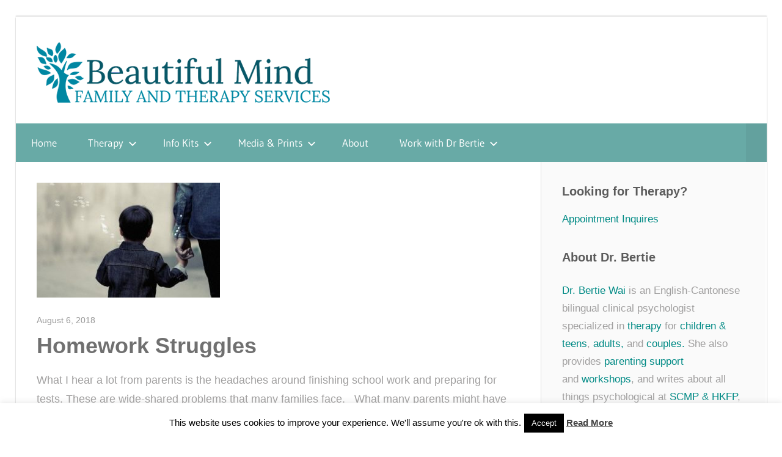

--- FILE ---
content_type: text/html; charset=UTF-8
request_url: https://www.beautifulmindhk.com/2018/08/06/homework-struggles/
body_size: 75000
content:
<!DOCTYPE html>
<html lang="en-US">

<head>
<meta charset="UTF-8">
<meta name="viewport" content="width=device-width, initial-scale=1">
<link rel="profile" href="http://gmpg.org/xfn/11">
<link rel="pingback" href="https://www.beautifulmindhk.com/xmlrpc.php">

<meta name='robots' content='index, follow, max-image-preview:large, max-snippet:-1, max-video-preview:-1' />

	<!-- This site is optimized with the Yoast SEO plugin v22.3 - https://yoast.com/wordpress/plugins/seo/ -->
	<title>Homework Struggles - Beautiful Mind</title>
	<link rel="canonical" href="https://www.beautifulmindhk.com/2018/08/06/homework-struggles/" />
	<meta property="og:locale" content="en_US" />
	<meta property="og:type" content="article" />
	<meta property="og:title" content="Homework Struggles - Beautiful Mind" />
	<meta property="og:description" content="What I hear a lot from parents is the headaches around finishing school work and preparing for tests. These are" />
	<meta property="og:url" content="https://www.beautifulmindhk.com/2018/08/06/homework-struggles/" />
	<meta property="og:site_name" content="Beautiful Mind" />
	<meta property="article:published_time" content="2018-08-06T01:31:35+00:00" />
	<meta property="article:modified_time" content="2022-01-19T02:59:43+00:00" />
	<meta property="og:image" content="https://www.beautifulmindhk.com/wp-content/uploads/2018/06/parenting-300x188.jpg" />
	<meta property="og:image:width" content="300" />
	<meta property="og:image:height" content="188" />
	<meta property="og:image:type" content="image/jpeg" />
	<meta name="author" content="bertie Wai" />
	<meta name="twitter:card" content="summary_large_image" />
	<script type="application/ld+json" class="yoast-schema-graph">{"@context":"https://schema.org","@graph":[{"@type":"Article","@id":"https://www.beautifulmindhk.com/2018/08/06/homework-struggles/#article","isPartOf":{"@id":"https://www.beautifulmindhk.com/2018/08/06/homework-struggles/"},"author":{"name":"bertie Wai","@id":"https://www.beautifulmindhk.com/#/schema/person/35cb8922e19950115e222361a6069dbb"},"headline":"Homework Struggles","datePublished":"2018-08-06T01:31:35+00:00","dateModified":"2022-01-19T02:59:43+00:00","mainEntityOfPage":{"@id":"https://www.beautifulmindhk.com/2018/08/06/homework-struggles/"},"wordCount":448,"publisher":{"@id":"https://www.beautifulmindhk.com/#organization"},"image":{"@id":"https://www.beautifulmindhk.com/2018/08/06/homework-struggles/#primaryimage"},"thumbnailUrl":"https://www.beautifulmindhk.com/wp-content/uploads/2018/06/parenting-300x188.jpg","articleSection":["Parenting"],"inLanguage":"en-US"},{"@type":"WebPage","@id":"https://www.beautifulmindhk.com/2018/08/06/homework-struggles/","url":"https://www.beautifulmindhk.com/2018/08/06/homework-struggles/","name":"Homework Struggles - Beautiful Mind","isPartOf":{"@id":"https://www.beautifulmindhk.com/#website"},"primaryImageOfPage":{"@id":"https://www.beautifulmindhk.com/2018/08/06/homework-struggles/#primaryimage"},"image":{"@id":"https://www.beautifulmindhk.com/2018/08/06/homework-struggles/#primaryimage"},"thumbnailUrl":"https://www.beautifulmindhk.com/wp-content/uploads/2018/06/parenting-300x188.jpg","datePublished":"2018-08-06T01:31:35+00:00","dateModified":"2022-01-19T02:59:43+00:00","breadcrumb":{"@id":"https://www.beautifulmindhk.com/2018/08/06/homework-struggles/#breadcrumb"},"inLanguage":"en-US","potentialAction":[{"@type":"ReadAction","target":["https://www.beautifulmindhk.com/2018/08/06/homework-struggles/"]}]},{"@type":"ImageObject","inLanguage":"en-US","@id":"https://www.beautifulmindhk.com/2018/08/06/homework-struggles/#primaryimage","url":"https://www.beautifulmindhk.com/wp-content/uploads/2018/06/parenting-300x188.jpg","contentUrl":"https://www.beautifulmindhk.com/wp-content/uploads/2018/06/parenting-300x188.jpg","width":300,"height":188},{"@type":"BreadcrumbList","@id":"https://www.beautifulmindhk.com/2018/08/06/homework-struggles/#breadcrumb","itemListElement":[{"@type":"ListItem","position":1,"name":"Home","item":"https://www.beautifulmindhk.com/"},{"@type":"ListItem","position":2,"name":"Homework Struggles"}]},{"@type":"WebSite","@id":"https://www.beautifulmindhk.com/#website","url":"https://www.beautifulmindhk.com/","name":"Beautiful Mind","description":"","publisher":{"@id":"https://www.beautifulmindhk.com/#organization"},"potentialAction":[{"@type":"SearchAction","target":{"@type":"EntryPoint","urlTemplate":"https://www.beautifulmindhk.com/?s={search_term_string}"},"query-input":"required name=search_term_string"}],"inLanguage":"en-US"},{"@type":"Organization","@id":"https://www.beautifulmindhk.com/#organization","name":"Beautiful Mind","url":"https://www.beautifulmindhk.com/","logo":{"@type":"ImageObject","inLanguage":"en-US","@id":"https://www.beautifulmindhk.com/#/schema/logo/image/","url":"https://www.beautifulmindhk.com/wp-content/uploads/2018/06/beautifulmind_logo.png","contentUrl":"https://www.beautifulmindhk.com/wp-content/uploads/2018/06/beautifulmind_logo.png","width":480,"height":99,"caption":"Beautiful Mind"},"image":{"@id":"https://www.beautifulmindhk.com/#/schema/logo/image/"}},{"@type":"Person","@id":"https://www.beautifulmindhk.com/#/schema/person/35cb8922e19950115e222361a6069dbb","name":"bertie Wai","image":{"@type":"ImageObject","inLanguage":"en-US","@id":"https://www.beautifulmindhk.com/#/schema/person/image/","url":"https://secure.gravatar.com/avatar/dfe1624062c2cdee6f133099d830feed?s=96&d=mm&r=g","contentUrl":"https://secure.gravatar.com/avatar/dfe1624062c2cdee6f133099d830feed?s=96&d=mm&r=g","caption":"bertie Wai"},"url":"https://www.beautifulmindhk.com/author/eva_admin/"}]}</script>
	<!-- / Yoast SEO plugin. -->


<link rel="alternate" type="application/rss+xml" title="Beautiful Mind &raquo; Feed" href="https://www.beautifulmindhk.com/feed/" />
<link rel="alternate" type="application/rss+xml" title="Beautiful Mind &raquo; Comments Feed" href="https://www.beautifulmindhk.com/comments/feed/" />
<script type="text/javascript">
/* <![CDATA[ */
window._wpemojiSettings = {"baseUrl":"https:\/\/s.w.org\/images\/core\/emoji\/14.0.0\/72x72\/","ext":".png","svgUrl":"https:\/\/s.w.org\/images\/core\/emoji\/14.0.0\/svg\/","svgExt":".svg","source":{"concatemoji":"https:\/\/www.beautifulmindhk.com\/wp-includes\/js\/wp-emoji-release.min.js?ver=6.4.7"}};
/*! This file is auto-generated */
!function(i,n){var o,s,e;function c(e){try{var t={supportTests:e,timestamp:(new Date).valueOf()};sessionStorage.setItem(o,JSON.stringify(t))}catch(e){}}function p(e,t,n){e.clearRect(0,0,e.canvas.width,e.canvas.height),e.fillText(t,0,0);var t=new Uint32Array(e.getImageData(0,0,e.canvas.width,e.canvas.height).data),r=(e.clearRect(0,0,e.canvas.width,e.canvas.height),e.fillText(n,0,0),new Uint32Array(e.getImageData(0,0,e.canvas.width,e.canvas.height).data));return t.every(function(e,t){return e===r[t]})}function u(e,t,n){switch(t){case"flag":return n(e,"\ud83c\udff3\ufe0f\u200d\u26a7\ufe0f","\ud83c\udff3\ufe0f\u200b\u26a7\ufe0f")?!1:!n(e,"\ud83c\uddfa\ud83c\uddf3","\ud83c\uddfa\u200b\ud83c\uddf3")&&!n(e,"\ud83c\udff4\udb40\udc67\udb40\udc62\udb40\udc65\udb40\udc6e\udb40\udc67\udb40\udc7f","\ud83c\udff4\u200b\udb40\udc67\u200b\udb40\udc62\u200b\udb40\udc65\u200b\udb40\udc6e\u200b\udb40\udc67\u200b\udb40\udc7f");case"emoji":return!n(e,"\ud83e\udef1\ud83c\udffb\u200d\ud83e\udef2\ud83c\udfff","\ud83e\udef1\ud83c\udffb\u200b\ud83e\udef2\ud83c\udfff")}return!1}function f(e,t,n){var r="undefined"!=typeof WorkerGlobalScope&&self instanceof WorkerGlobalScope?new OffscreenCanvas(300,150):i.createElement("canvas"),a=r.getContext("2d",{willReadFrequently:!0}),o=(a.textBaseline="top",a.font="600 32px Arial",{});return e.forEach(function(e){o[e]=t(a,e,n)}),o}function t(e){var t=i.createElement("script");t.src=e,t.defer=!0,i.head.appendChild(t)}"undefined"!=typeof Promise&&(o="wpEmojiSettingsSupports",s=["flag","emoji"],n.supports={everything:!0,everythingExceptFlag:!0},e=new Promise(function(e){i.addEventListener("DOMContentLoaded",e,{once:!0})}),new Promise(function(t){var n=function(){try{var e=JSON.parse(sessionStorage.getItem(o));if("object"==typeof e&&"number"==typeof e.timestamp&&(new Date).valueOf()<e.timestamp+604800&&"object"==typeof e.supportTests)return e.supportTests}catch(e){}return null}();if(!n){if("undefined"!=typeof Worker&&"undefined"!=typeof OffscreenCanvas&&"undefined"!=typeof URL&&URL.createObjectURL&&"undefined"!=typeof Blob)try{var e="postMessage("+f.toString()+"("+[JSON.stringify(s),u.toString(),p.toString()].join(",")+"));",r=new Blob([e],{type:"text/javascript"}),a=new Worker(URL.createObjectURL(r),{name:"wpTestEmojiSupports"});return void(a.onmessage=function(e){c(n=e.data),a.terminate(),t(n)})}catch(e){}c(n=f(s,u,p))}t(n)}).then(function(e){for(var t in e)n.supports[t]=e[t],n.supports.everything=n.supports.everything&&n.supports[t],"flag"!==t&&(n.supports.everythingExceptFlag=n.supports.everythingExceptFlag&&n.supports[t]);n.supports.everythingExceptFlag=n.supports.everythingExceptFlag&&!n.supports.flag,n.DOMReady=!1,n.readyCallback=function(){n.DOMReady=!0}}).then(function(){return e}).then(function(){var e;n.supports.everything||(n.readyCallback(),(e=n.source||{}).concatemoji?t(e.concatemoji):e.wpemoji&&e.twemoji&&(t(e.twemoji),t(e.wpemoji)))}))}((window,document),window._wpemojiSettings);
/* ]]> */
</script>
<link rel='stylesheet' id='wellington-theme-fonts-css' href='https://www.beautifulmindhk.com/wp-content/fonts/ab1765c34b8877a9ca107bbf036a2008.css?ver=20201110' type='text/css' media='all' />
<style id='wp-emoji-styles-inline-css' type='text/css'>

	img.wp-smiley, img.emoji {
		display: inline !important;
		border: none !important;
		box-shadow: none !important;
		height: 1em !important;
		width: 1em !important;
		margin: 0 0.07em !important;
		vertical-align: -0.1em !important;
		background: none !important;
		padding: 0 !important;
	}
</style>
<link rel='stylesheet' id='wp-block-library-css' href='https://www.beautifulmindhk.com/wp-includes/css/dist/block-library/style.min.css?ver=6.4.7' type='text/css' media='all' />
<style id='classic-theme-styles-inline-css' type='text/css'>
/*! This file is auto-generated */
.wp-block-button__link{color:#fff;background-color:#32373c;border-radius:9999px;box-shadow:none;text-decoration:none;padding:calc(.667em + 2px) calc(1.333em + 2px);font-size:1.125em}.wp-block-file__button{background:#32373c;color:#fff;text-decoration:none}
</style>
<style id='global-styles-inline-css' type='text/css'>
body{--wp--preset--color--black: #000000;--wp--preset--color--cyan-bluish-gray: #abb8c3;--wp--preset--color--white: #ffffff;--wp--preset--color--pale-pink: #f78da7;--wp--preset--color--vivid-red: #cf2e2e;--wp--preset--color--luminous-vivid-orange: #ff6900;--wp--preset--color--luminous-vivid-amber: #fcb900;--wp--preset--color--light-green-cyan: #7bdcb5;--wp--preset--color--vivid-green-cyan: #00d084;--wp--preset--color--pale-cyan-blue: #8ed1fc;--wp--preset--color--vivid-cyan-blue: #0693e3;--wp--preset--color--vivid-purple: #9b51e0;--wp--preset--color--primary: #ee3333;--wp--preset--color--secondary: #d51a1a;--wp--preset--color--tertiary: #bb0000;--wp--preset--color--accent: #3333ee;--wp--preset--color--highlight: #eeee33;--wp--preset--color--light-gray: #fafafa;--wp--preset--color--gray: #999999;--wp--preset--color--dark-gray: #303030;--wp--preset--gradient--vivid-cyan-blue-to-vivid-purple: linear-gradient(135deg,rgba(6,147,227,1) 0%,rgb(155,81,224) 100%);--wp--preset--gradient--light-green-cyan-to-vivid-green-cyan: linear-gradient(135deg,rgb(122,220,180) 0%,rgb(0,208,130) 100%);--wp--preset--gradient--luminous-vivid-amber-to-luminous-vivid-orange: linear-gradient(135deg,rgba(252,185,0,1) 0%,rgba(255,105,0,1) 100%);--wp--preset--gradient--luminous-vivid-orange-to-vivid-red: linear-gradient(135deg,rgba(255,105,0,1) 0%,rgb(207,46,46) 100%);--wp--preset--gradient--very-light-gray-to-cyan-bluish-gray: linear-gradient(135deg,rgb(238,238,238) 0%,rgb(169,184,195) 100%);--wp--preset--gradient--cool-to-warm-spectrum: linear-gradient(135deg,rgb(74,234,220) 0%,rgb(151,120,209) 20%,rgb(207,42,186) 40%,rgb(238,44,130) 60%,rgb(251,105,98) 80%,rgb(254,248,76) 100%);--wp--preset--gradient--blush-light-purple: linear-gradient(135deg,rgb(255,206,236) 0%,rgb(152,150,240) 100%);--wp--preset--gradient--blush-bordeaux: linear-gradient(135deg,rgb(254,205,165) 0%,rgb(254,45,45) 50%,rgb(107,0,62) 100%);--wp--preset--gradient--luminous-dusk: linear-gradient(135deg,rgb(255,203,112) 0%,rgb(199,81,192) 50%,rgb(65,88,208) 100%);--wp--preset--gradient--pale-ocean: linear-gradient(135deg,rgb(255,245,203) 0%,rgb(182,227,212) 50%,rgb(51,167,181) 100%);--wp--preset--gradient--electric-grass: linear-gradient(135deg,rgb(202,248,128) 0%,rgb(113,206,126) 100%);--wp--preset--gradient--midnight: linear-gradient(135deg,rgb(2,3,129) 0%,rgb(40,116,252) 100%);--wp--preset--font-size--small: 13px;--wp--preset--font-size--medium: 20px;--wp--preset--font-size--large: 36px;--wp--preset--font-size--x-large: 42px;--wp--preset--spacing--20: 0.44rem;--wp--preset--spacing--30: 0.67rem;--wp--preset--spacing--40: 1rem;--wp--preset--spacing--50: 1.5rem;--wp--preset--spacing--60: 2.25rem;--wp--preset--spacing--70: 3.38rem;--wp--preset--spacing--80: 5.06rem;--wp--preset--shadow--natural: 6px 6px 9px rgba(0, 0, 0, 0.2);--wp--preset--shadow--deep: 12px 12px 50px rgba(0, 0, 0, 0.4);--wp--preset--shadow--sharp: 6px 6px 0px rgba(0, 0, 0, 0.2);--wp--preset--shadow--outlined: 6px 6px 0px -3px rgba(255, 255, 255, 1), 6px 6px rgba(0, 0, 0, 1);--wp--preset--shadow--crisp: 6px 6px 0px rgba(0, 0, 0, 1);}:where(.is-layout-flex){gap: 0.5em;}:where(.is-layout-grid){gap: 0.5em;}body .is-layout-flow > .alignleft{float: left;margin-inline-start: 0;margin-inline-end: 2em;}body .is-layout-flow > .alignright{float: right;margin-inline-start: 2em;margin-inline-end: 0;}body .is-layout-flow > .aligncenter{margin-left: auto !important;margin-right: auto !important;}body .is-layout-constrained > .alignleft{float: left;margin-inline-start: 0;margin-inline-end: 2em;}body .is-layout-constrained > .alignright{float: right;margin-inline-start: 2em;margin-inline-end: 0;}body .is-layout-constrained > .aligncenter{margin-left: auto !important;margin-right: auto !important;}body .is-layout-constrained > :where(:not(.alignleft):not(.alignright):not(.alignfull)){max-width: var(--wp--style--global--content-size);margin-left: auto !important;margin-right: auto !important;}body .is-layout-constrained > .alignwide{max-width: var(--wp--style--global--wide-size);}body .is-layout-flex{display: flex;}body .is-layout-flex{flex-wrap: wrap;align-items: center;}body .is-layout-flex > *{margin: 0;}body .is-layout-grid{display: grid;}body .is-layout-grid > *{margin: 0;}:where(.wp-block-columns.is-layout-flex){gap: 2em;}:where(.wp-block-columns.is-layout-grid){gap: 2em;}:where(.wp-block-post-template.is-layout-flex){gap: 1.25em;}:where(.wp-block-post-template.is-layout-grid){gap: 1.25em;}.has-black-color{color: var(--wp--preset--color--black) !important;}.has-cyan-bluish-gray-color{color: var(--wp--preset--color--cyan-bluish-gray) !important;}.has-white-color{color: var(--wp--preset--color--white) !important;}.has-pale-pink-color{color: var(--wp--preset--color--pale-pink) !important;}.has-vivid-red-color{color: var(--wp--preset--color--vivid-red) !important;}.has-luminous-vivid-orange-color{color: var(--wp--preset--color--luminous-vivid-orange) !important;}.has-luminous-vivid-amber-color{color: var(--wp--preset--color--luminous-vivid-amber) !important;}.has-light-green-cyan-color{color: var(--wp--preset--color--light-green-cyan) !important;}.has-vivid-green-cyan-color{color: var(--wp--preset--color--vivid-green-cyan) !important;}.has-pale-cyan-blue-color{color: var(--wp--preset--color--pale-cyan-blue) !important;}.has-vivid-cyan-blue-color{color: var(--wp--preset--color--vivid-cyan-blue) !important;}.has-vivid-purple-color{color: var(--wp--preset--color--vivid-purple) !important;}.has-black-background-color{background-color: var(--wp--preset--color--black) !important;}.has-cyan-bluish-gray-background-color{background-color: var(--wp--preset--color--cyan-bluish-gray) !important;}.has-white-background-color{background-color: var(--wp--preset--color--white) !important;}.has-pale-pink-background-color{background-color: var(--wp--preset--color--pale-pink) !important;}.has-vivid-red-background-color{background-color: var(--wp--preset--color--vivid-red) !important;}.has-luminous-vivid-orange-background-color{background-color: var(--wp--preset--color--luminous-vivid-orange) !important;}.has-luminous-vivid-amber-background-color{background-color: var(--wp--preset--color--luminous-vivid-amber) !important;}.has-light-green-cyan-background-color{background-color: var(--wp--preset--color--light-green-cyan) !important;}.has-vivid-green-cyan-background-color{background-color: var(--wp--preset--color--vivid-green-cyan) !important;}.has-pale-cyan-blue-background-color{background-color: var(--wp--preset--color--pale-cyan-blue) !important;}.has-vivid-cyan-blue-background-color{background-color: var(--wp--preset--color--vivid-cyan-blue) !important;}.has-vivid-purple-background-color{background-color: var(--wp--preset--color--vivid-purple) !important;}.has-black-border-color{border-color: var(--wp--preset--color--black) !important;}.has-cyan-bluish-gray-border-color{border-color: var(--wp--preset--color--cyan-bluish-gray) !important;}.has-white-border-color{border-color: var(--wp--preset--color--white) !important;}.has-pale-pink-border-color{border-color: var(--wp--preset--color--pale-pink) !important;}.has-vivid-red-border-color{border-color: var(--wp--preset--color--vivid-red) !important;}.has-luminous-vivid-orange-border-color{border-color: var(--wp--preset--color--luminous-vivid-orange) !important;}.has-luminous-vivid-amber-border-color{border-color: var(--wp--preset--color--luminous-vivid-amber) !important;}.has-light-green-cyan-border-color{border-color: var(--wp--preset--color--light-green-cyan) !important;}.has-vivid-green-cyan-border-color{border-color: var(--wp--preset--color--vivid-green-cyan) !important;}.has-pale-cyan-blue-border-color{border-color: var(--wp--preset--color--pale-cyan-blue) !important;}.has-vivid-cyan-blue-border-color{border-color: var(--wp--preset--color--vivid-cyan-blue) !important;}.has-vivid-purple-border-color{border-color: var(--wp--preset--color--vivid-purple) !important;}.has-vivid-cyan-blue-to-vivid-purple-gradient-background{background: var(--wp--preset--gradient--vivid-cyan-blue-to-vivid-purple) !important;}.has-light-green-cyan-to-vivid-green-cyan-gradient-background{background: var(--wp--preset--gradient--light-green-cyan-to-vivid-green-cyan) !important;}.has-luminous-vivid-amber-to-luminous-vivid-orange-gradient-background{background: var(--wp--preset--gradient--luminous-vivid-amber-to-luminous-vivid-orange) !important;}.has-luminous-vivid-orange-to-vivid-red-gradient-background{background: var(--wp--preset--gradient--luminous-vivid-orange-to-vivid-red) !important;}.has-very-light-gray-to-cyan-bluish-gray-gradient-background{background: var(--wp--preset--gradient--very-light-gray-to-cyan-bluish-gray) !important;}.has-cool-to-warm-spectrum-gradient-background{background: var(--wp--preset--gradient--cool-to-warm-spectrum) !important;}.has-blush-light-purple-gradient-background{background: var(--wp--preset--gradient--blush-light-purple) !important;}.has-blush-bordeaux-gradient-background{background: var(--wp--preset--gradient--blush-bordeaux) !important;}.has-luminous-dusk-gradient-background{background: var(--wp--preset--gradient--luminous-dusk) !important;}.has-pale-ocean-gradient-background{background: var(--wp--preset--gradient--pale-ocean) !important;}.has-electric-grass-gradient-background{background: var(--wp--preset--gradient--electric-grass) !important;}.has-midnight-gradient-background{background: var(--wp--preset--gradient--midnight) !important;}.has-small-font-size{font-size: var(--wp--preset--font-size--small) !important;}.has-medium-font-size{font-size: var(--wp--preset--font-size--medium) !important;}.has-large-font-size{font-size: var(--wp--preset--font-size--large) !important;}.has-x-large-font-size{font-size: var(--wp--preset--font-size--x-large) !important;}
.wp-block-navigation a:where(:not(.wp-element-button)){color: inherit;}
:where(.wp-block-post-template.is-layout-flex){gap: 1.25em;}:where(.wp-block-post-template.is-layout-grid){gap: 1.25em;}
:where(.wp-block-columns.is-layout-flex){gap: 2em;}:where(.wp-block-columns.is-layout-grid){gap: 2em;}
.wp-block-pullquote{font-size: 1.5em;line-height: 1.6;}
</style>
<link rel='stylesheet' id='cookie-law-info-css' href='https://www.beautifulmindhk.com/wp-content/plugins/cookie-law-info/legacy/public/css/cookie-law-info-public.css?ver=3.2.4' type='text/css' media='all' />
<link rel='stylesheet' id='cookie-law-info-gdpr-css' href='https://www.beautifulmindhk.com/wp-content/plugins/cookie-law-info/legacy/public/css/cookie-law-info-gdpr.css?ver=3.2.4' type='text/css' media='all' />
<link rel='stylesheet' id='themezee-social-sharing-css' href='https://www.beautifulmindhk.com/wp-content/plugins/themezee-social-sharing/assets/css/themezee-social-sharing.css?ver=1.0' type='text/css' media='all' />
<link rel='stylesheet' id='wellington-stylesheet-css' href='https://www.beautifulmindhk.com/wp-content/themes/wellington/style.css?ver=2.1.9' type='text/css' media='all' />
<style id='wellington-stylesheet-inline-css' type='text/css'>
.site-title, .site-description, .type-post .entry-footer .entry-tags, .type-post .entry-footer .entry-author { position: absolute; clip: rect(1px, 1px, 1px, 1px); width: 1px; height: 1px; overflow: hidden; }
</style>
<link rel='stylesheet' id='wellington-safari-flexbox-fixes-css' href='https://www.beautifulmindhk.com/wp-content/themes/wellington/assets/css/safari-flexbox-fixes.css?ver=20200420' type='text/css' media='all' />
<link rel='stylesheet' id='cryout-serious-slider-style-css' href='https://www.beautifulmindhk.com/wp-content/plugins/cryout-serious-slider/resources/style.css?ver=1.2.5' type='text/css' media='all' />
<link rel='stylesheet' id='wellington-pro-css' href='https://www.beautifulmindhk.com/wp-content/plugins/wellington-pro/assets/css/wellington-pro.css?ver=1.3' type='text/css' media='all' />
<style id='wellington-pro-inline-css' type='text/css'>
/* Link and Button Color Setting */a:link,a:visited {color: #008a85;}a:hover,a:focus,a:active {color: #303030;}button,input[type="button"],input[type="reset"],input[type="submit"],.more-link,.entry-categories .meta-categories a,.widget_tag_cloud .tagcloud a:hover,.widget_tag_cloud .tagcloud a:active,.entry-tags .meta-tags a:hover,.entry-tags .meta-tags a:active,.pagination a:hover,.pagination a:active,.pagination .current,.infinite-scroll #infinite-handle span:hover,.tzwb-tabbed-content .tzwb-tabnavi li a:hover,.tzwb-tabbed-content .tzwb-tabnavi li a:active,.tzwb-tabbed-content .tzwb-tabnavi li a.current-tab,.tzwb-social-icons .social-icons-menu li a:link,.tzwb-social-icons .social-icons-menu li a:visited,.scroll-to-top-button,.scroll-to-top-button:focus,.scroll-to-top-button:active {color: #fff;background: #008a85;}button:hover,input[type="button"]:hover,input[type="reset"]:hover,input[type="submit"]:hover,button:focus,input[type="button"]:focus,input[type="reset"]:focus,input[type="submit"]:focus,button:active,input[type="button"]:active,input[type="reset"]:active,input[type="submit"]:active,.more-link:hover,.more-link:active,.tzwb-social-icons .social-icons-menu li a:active,.tzwb-social-icons .social-icons-menu li a:hover,.scroll-to-top-button:hover {background: #303030;}/* Main Navigation Color Setting */.primary-navigation-wrap,.main-navigation-menu ul {background: #68aaa6;}.main-navigation-menu,.main-navigation-menu a,.main-navigation-menu ul,.main-navigation-menu ul a,.main-navigation-menu ul li:last-child a {border-color: rgba(0,0,0,0.15);}.main-navigation-menu a:link,.main-navigation-menu a:visited,.main-navigation-toggle,.main-navigation-toggle:focus,.main-navigation-menu .submenu-dropdown-toggle,.header-search .header-search-icon {    color: #111111;}.main-navigation-menu a:hover,.main-navigation-menu a:active,.main-navigation-toggle:hover,.main-navigation-toggle:active,.main-navigation-menu .submenu-dropdown-toggle:hover,.main-navigation-menu .submenu-dropdown-toggle:active,.header-search .header-search-icon:hover,.header-search .header-search-icon:active {color: rgba(0,0,0,0.5);}.main-navigation-menu li.current-menu-item > a,.header-search .header-search-icon {background: rgba(0,0,0,0.05);}/* Post Titles Primary Color Setting */.site-title,.site-title a:link,.site-title a:visited,.page-title,.entry-title,.entry-title a:link,.entry-title a:visited,.post-slider-controls .zeeflex-direction-nav a:link,.post-slider-controls .zeeflex-direction-nav a:visited {color: #707070;}.site-title a:hover,.site-title a:active,.widget-title a:hover,.widget-title a:active,.entry-title a:hover,.entry-title a:active,.post-slider-controls .zeeflex-direction-nav a:hover,.post-slider-controls .zeeflex-direction-nav a:active {color: #ee3333;}button:hover,input[type="button"]:hover,input[type="reset"]:hover,input[type="submit"]:hover,button:focus,input[type="button"]:focus,input[type="reset"]:focus,input[type="submit"]:focus,button:active,input[type="button"]:active,input[type="reset"]:active,input[type="submit"]:active,.more-link:hover,.more-link:active,.pagination a:link,.pagination a:visited,.infinite-scroll #infinite-handle span,.tzwb-social-icons .social-icons-menu li a:active,.tzwb-social-icons .social-icons-menu li a:hover {background: #707070;}/* Widget Titles Color Setting */.widget-title,.widget-title a:link,.widget-title a:visited,.archive-title,.comments-header .comments-title,.comment-reply-title span {color: #5b5b5b;}/* Title Hover Color Setting */.site-title a:hover,.site-title a:active,.widget-title a:hover,.widget-title a:active,.entry-title a:hover,.entry-title a:active,.post-slider-controls .zeeflex-direction-nav a:hover,.post-slider-controls .zeeflex-direction-nav a:active {color: #008a85;}.pagination a:hover,.pagination a:active,.infinite-scroll #infinite-handle span:hover {background: #008a85;}.footer-widgets-background {background: #8caba8;}.footer-widgets .widget,.footer-widgets .widget-title,.footer-widgets .widget-title a:link,.footer-widgets .widget-title a:visited,.footer-widgets .widget a:link,.footer-widgets .widget a:visited  {color: #111111;}.footer-widgets .widget-title a:hover,.footer-widgets .widget-title a:active,.footer-widgets .widget a:hover,.footer-widgets .widget a:active {color: rgba(0,0,0,0.5);}/* Base Font Setting */body,button,input,select,textarea {font-family: "Helvetica", Arial, Helvetica, sans-serif;}/* Headings Font Setting */.site-title,.page-title,.entry-title {font-family: "Helvetica", Arial, Helvetica, sans-serif;}/* Navigation Font Setting */.top-navigation-menu a,.main-navigation-menu a {font-family: "Helvetica", Arial, Helvetica, sans-serif;}/* Widget Titles Font Setting */.widget-title,.archive-title,.comments-header .comments-title,.comment-reply-title span {font-family: "Helvetica", Arial, Helvetica, sans-serif;}@media only screen and (min-width: 85em) {.header-main {padding-top: 2em;padding-bottom: 2em;}}
</style>
<script type="text/javascript" src="https://www.beautifulmindhk.com/wp-includes/js/jquery/jquery.min.js?ver=3.7.1" id="jquery-core-js"></script>
<script type="text/javascript" src="https://www.beautifulmindhk.com/wp-includes/js/jquery/jquery-migrate.min.js?ver=3.4.1" id="jquery-migrate-js"></script>
<script type="text/javascript" id="cookie-law-info-js-extra">
/* <![CDATA[ */
var Cli_Data = {"nn_cookie_ids":[],"cookielist":[],"non_necessary_cookies":[],"ccpaEnabled":"","ccpaRegionBased":"","ccpaBarEnabled":"","strictlyEnabled":["necessary","obligatoire"],"ccpaType":"gdpr","js_blocking":"","custom_integration":"","triggerDomRefresh":"","secure_cookies":""};
var cli_cookiebar_settings = {"animate_speed_hide":"500","animate_speed_show":"500","background":"#fff","border":"#444","border_on":"","button_1_button_colour":"#000","button_1_button_hover":"#000000","button_1_link_colour":"#fff","button_1_as_button":"1","button_1_new_win":"","button_2_button_colour":"#333","button_2_button_hover":"#292929","button_2_link_colour":"#444","button_2_as_button":"","button_2_hidebar":"","button_3_button_colour":"#000","button_3_button_hover":"#000000","button_3_link_colour":"#fff","button_3_as_button":"1","button_3_new_win":"","button_4_button_colour":"#000","button_4_button_hover":"#000000","button_4_link_colour":"#fff","button_4_as_button":"1","button_7_button_colour":"#61a229","button_7_button_hover":"#4e8221","button_7_link_colour":"#fff","button_7_as_button":"1","button_7_new_win":"","font_family":"inherit","header_fix":"","notify_animate_hide":"","notify_animate_show":"","notify_div_id":"#cookie-law-info-bar","notify_position_horizontal":"right","notify_position_vertical":"bottom","scroll_close":"","scroll_close_reload":"","accept_close_reload":"","reject_close_reload":"","showagain_tab":"1","showagain_background":"#fff","showagain_border":"#000","showagain_div_id":"#cookie-law-info-again","showagain_x_position":"100px","text":"#000","show_once_yn":"","show_once":"10000","logging_on":"","as_popup":"","popup_overlay":"1","bar_heading_text":"","cookie_bar_as":"banner","popup_showagain_position":"bottom-right","widget_position":"left"};
var log_object = {"ajax_url":"https:\/\/www.beautifulmindhk.com\/wp-admin\/admin-ajax.php"};
/* ]]> */
</script>
<script type="text/javascript" src="https://www.beautifulmindhk.com/wp-content/plugins/cookie-law-info/legacy/public/js/cookie-law-info-public.js?ver=3.2.4" id="cookie-law-info-js"></script>
<script type="text/javascript" src="https://www.beautifulmindhk.com/wp-content/plugins/themezee-social-sharing/assets/js/themezee-social-sharing.js?ver=1.0" id="themezee-social-sharing-js"></script>
<!--[if lt IE 9]>
<script type="text/javascript" src="https://www.beautifulmindhk.com/wp-content/themes/wellington/assets/js/html5shiv.min.js?ver=3.7.3" id="html5shiv-js"></script>
<![endif]-->
<script type="text/javascript" src="https://www.beautifulmindhk.com/wp-content/themes/wellington/assets/js/svgxuse.min.js?ver=1.2.6" id="svgxuse-js"></script>
<script type="text/javascript" src="https://www.beautifulmindhk.com/wp-content/plugins/cryout-serious-slider/resources/jquery.mobile.custom.min.js?ver=1.2.5" id="cryout-serious-slider-jquerymobile-js"></script>
<script type="text/javascript" src="https://www.beautifulmindhk.com/wp-content/plugins/cryout-serious-slider/resources/slider.js?ver=1.2.5" id="cryout-serious-slider-script-js"></script>
<script type="text/javascript" id="wpstg-global-js-extra">
/* <![CDATA[ */
var wpstg = {"nonce":"995f1b82ce"};
/* ]]> */
</script>
<script type="text/javascript" src="https://www.beautifulmindhk.com/wp-content/plugins/wp-staging/assets/js/dist/wpstg-blank-loader.js?ver=6.4.7" id="wpstg-global-js"></script>
<link rel="https://api.w.org/" href="https://www.beautifulmindhk.com/wp-json/" /><link rel="alternate" type="application/json" href="https://www.beautifulmindhk.com/wp-json/wp/v2/posts/4701" /><link rel="EditURI" type="application/rsd+xml" title="RSD" href="https://www.beautifulmindhk.com/xmlrpc.php?rsd" />
<meta name="generator" content="WordPress 6.4.7" />
<link rel='shortlink' href='https://www.beautifulmindhk.com/?p=4701' />
<link rel="alternate" type="application/json+oembed" href="https://www.beautifulmindhk.com/wp-json/oembed/1.0/embed?url=https%3A%2F%2Fwww.beautifulmindhk.com%2F2018%2F08%2F06%2Fhomework-struggles%2F" />
<link rel="alternate" type="text/xml+oembed" href="https://www.beautifulmindhk.com/wp-json/oembed/1.0/embed?url=https%3A%2F%2Fwww.beautifulmindhk.com%2F2018%2F08%2F06%2Fhomework-struggles%2F&#038;format=xml" />

		<!-- GA Google Analytics @ https://m0n.co/ga -->
		<script async src="https://www.googletagmanager.com/gtag/js?id=UA-120606307-1"></script>
		<script>
			window.dataLayer = window.dataLayer || [];
			function gtag(){dataLayer.push(arguments);}
			gtag('js', new Date());
			gtag('config', 'UA-120606307-1');
		</script>

	<style type="text/css" id="custom-background-css">
body.custom-background { background-color: #ffffff; }
</style>
	<link rel="icon" href="https://www.beautifulmindhk.com/wp-content/uploads/2018/07/cropped-Beautiful-MInd-32x32.jpg" sizes="32x32" />
<link rel="icon" href="https://www.beautifulmindhk.com/wp-content/uploads/2018/07/cropped-Beautiful-MInd-192x192.jpg" sizes="192x192" />
<link rel="apple-touch-icon" href="https://www.beautifulmindhk.com/wp-content/uploads/2018/07/cropped-Beautiful-MInd-180x180.jpg" />
<meta name="msapplication-TileImage" content="https://www.beautifulmindhk.com/wp-content/uploads/2018/07/cropped-Beautiful-MInd-270x270.jpg" />
		<style type="text/css" id="wp-custom-css">
			body, button, input, select, textarea {
    color: #a09f9f;
}

.footer-widgets .widget, .footer-widgets .widget-title, .footer-widgets .widget-title a:link, .footer-widgets .widget-title a:visited, .footer-widgets .widget a:link, .footer-widgets .widget a:visited {
    color: #fff;
}

.main-navigation-menu a:link, .main-navigation-menu a:visited, .main-navigation-toggle, .main-navigation-toggle:focus, .main-navigation-menu .submenu-dropdown-toggle, .header-search .header-search-icon {
color: #fff;
}


h1 { font-size: 2.1em; color:#07596C; }

.page-title{color: #07596C;	}
h2 { font-size: 1.3em; color: grey; }
h3 { font-size: 1.17em; color:#3bb4b0; }
h4 { font-size: 1.12em; }
h5 { font-size: .83em; }
h6 { font-size: .75em; }

.widget ul {
	padding-left: 18px;
	list-style: disc;
	line-height: 1.6
}
@media only screen and (max-width: 40em){
	h1 { font-size: 1.5em; 
		color: #07596C; }
	.page-title{
			color: #07596C;
	}
}
		</style>
		</head>

<body class="post-template-default single single-post postid-4701 single-format-standard custom-background wp-custom-logo wp-embed-responsive post-layout-one-column author-hidden">

	
	<div id="header-top" class="header-bar-wrap"></div>

	<div id="page" class="hfeed site">

		<a class="skip-link screen-reader-text" href="#content">Skip to content</a>

		
		<header id="masthead" class="site-header clearfix" role="banner">

			<div class="header-main container clearfix">

				<div id="logo" class="site-branding clearfix">

					<a href="https://www.beautifulmindhk.com/" class="custom-logo-link" rel="home"><img width="480" height="99" src="https://www.beautifulmindhk.com/wp-content/uploads/2018/06/beautifulmind_logo.png" class="custom-logo" alt="beautifulmind familly and therapy services hong kong logo" decoding="async" srcset="https://www.beautifulmindhk.com/wp-content/uploads/2018/06/beautifulmind_logo.png 480w, https://www.beautifulmindhk.com/wp-content/uploads/2018/06/beautifulmind_logo-300x62.png 300w, https://www.beautifulmindhk.com/wp-content/uploads/2018/06/beautifulmind_logo-458x94.png 458w" sizes="(max-width: 480px) 100vw, 480px" /></a>					
			<p class="site-title"><a href="https://www.beautifulmindhk.com/" rel="home">Beautiful Mind</a></p>

								
				</div><!-- .site-branding -->

				<div class="header-widgets clearfix">

					
				</div><!-- .header-widgets -->

			</div><!-- .header-main -->

			

	<div id="main-navigation-wrap" class="primary-navigation-wrap">

		
			<div class="header-search">

				<a class="header-search-icon">
					<span class="genericon-search"></span>
					<span class="screen-reader-text">Search</span>
				</a>

				<div class="header-search-form">
					
<form role="search" method="get" class="search-form" action="https://www.beautifulmindhk.com/">
	<label>
		<span class="screen-reader-text">Search for:</span>
		<input type="search" class="search-field"
			placeholder="Search &hellip;"
			value="" name="s"
			title="Search for:" />
	</label>
	<button type="submit" class="search-submit">
		<svg class="icon icon-search" aria-hidden="true" role="img"> <use xlink:href="https://www.beautifulmindhk.com/wp-content/themes/wellington/assets/icons/genericons-neue.svg#search"></use> </svg>		<span class="screen-reader-text">Search</span>
	</button>
</form>
				</div>

			</div>

		
		<button class="primary-menu-toggle menu-toggle" aria-controls="primary-menu" aria-expanded="false" >
			<svg class="icon icon-menu" aria-hidden="true" role="img"> <use xlink:href="https://www.beautifulmindhk.com/wp-content/themes/wellington/assets/icons/genericons-neue.svg#menu"></use> </svg><svg class="icon icon-close" aria-hidden="true" role="img"> <use xlink:href="https://www.beautifulmindhk.com/wp-content/themes/wellington/assets/icons/genericons-neue.svg#close"></use> </svg>			<span class="menu-toggle-text">Navigation</span>
		</button>

		<div class="primary-navigation">

			<nav id="site-navigation" class="main-navigation" role="navigation"  aria-label="Primary Menu">

				<ul id="primary-menu" class="menu"><li id="menu-item-2477" class="menu-item menu-item-type-custom menu-item-object-custom menu-item-home menu-item-2477"><a href="http://www.beautifulmindhk.com">Home</a></li>
<li id="menu-item-2497" class="menu-item menu-item-type-post_type menu-item-object-page menu-item-has-children menu-item-2497"><a href="https://www.beautifulmindhk.com/therapy/">Therapy<svg class="icon icon-expand" aria-hidden="true" role="img"> <use xlink:href="https://www.beautifulmindhk.com/wp-content/themes/wellington/assets/icons/genericons-neue.svg#expand"></use> </svg></a>
<ul class="sub-menu">
	<li id="menu-item-2489" class="menu-item menu-item-type-post_type menu-item-object-page menu-item-2489"><a href="https://www.beautifulmindhk.com/common-concerns-for-seeing-psychologist-hong-kong/">Common Concerns</a></li>
	<li id="menu-item-2484" class="menu-item menu-item-type-post_type menu-item-object-page menu-item-2484"><a href="https://www.beautifulmindhk.com/couples-therapy-marriage-counseling-hong-kong/">Couples Therapy In Hong Kong</a></li>
	<li id="menu-item-2486" class="menu-item menu-item-type-post_type menu-item-object-page menu-item-2486"><a href="https://www.beautifulmindhk.com/clinical-psychologist-hong-kong/">Individual Therapy</a></li>
	<li id="menu-item-2485" class="menu-item menu-item-type-post_type menu-item-object-page menu-item-2485"><a href="https://www.beautifulmindhk.com/child-psychologist-child-psychotherapy-hong-kong/">Child &#038; Adolescent Therapy</a></li>
</ul>
</li>
<li id="menu-item-2490" class="menu-item menu-item-type-post_type menu-item-object-page menu-item-has-children menu-item-2490"><a href="https://www.beautifulmindhk.com/information-kits/">Info Kits<svg class="icon icon-expand" aria-hidden="true" role="img"> <use xlink:href="https://www.beautifulmindhk.com/wp-content/themes/wellington/assets/icons/genericons-neue.svg#expand"></use> </svg></a>
<ul class="sub-menu">
	<li id="menu-item-2505" class="menu-item menu-item-type-post_type menu-item-object-page menu-item-2505"><a href="https://www.beautifulmindhk.com/test-kit-self-help-checklist/">Checklists</a></li>
	<li id="menu-item-2498" class="menu-item menu-item-type-post_type menu-item-object-page menu-item-has-children menu-item-2498"><a href="https://www.beautifulmindhk.com/information-kits/mental-health-kit/">Mental Health Kit<svg class="icon icon-expand" aria-hidden="true" role="img"> <use xlink:href="https://www.beautifulmindhk.com/wp-content/themes/wellington/assets/icons/genericons-neue.svg#expand"></use> </svg></a>
	<ul class="sub-menu">
		<li id="menu-item-2491" class="menu-item menu-item-type-post_type menu-item-object-page menu-item-2491"><a href="https://www.beautifulmindhk.com/information-kits/adhd-tool-kit/">ADHD</a></li>
		<li id="menu-item-2509" class="menu-item menu-item-type-post_type menu-item-object-page menu-item-2509"><a href="https://www.beautifulmindhk.com/addiction-kit/">Addiction</a></li>
		<li id="menu-item-2520" class="menu-item menu-item-type-post_type menu-item-object-page menu-item-2520"><a href="https://www.beautifulmindhk.com/adolescent-depression/">Adolescent Depression</a></li>
		<li id="menu-item-2511" class="menu-item menu-item-type-post_type menu-item-object-page menu-item-2511"><a href="https://www.beautifulmindhk.com/autism-spectrum-disorder-asd/">Autism Spectrum Disorder (ASD)</a></li>
		<li id="menu-item-5704" class="menu-item menu-item-type-post_type menu-item-object-page menu-item-5704"><a href="https://www.beautifulmindhk.com/how-to-overcome-depression-anxiety-clinical-psychologist/">Depression in Adults</a></li>
		<li id="menu-item-5799" class="menu-item menu-item-type-post_type menu-item-object-page menu-item-5799"><a href="https://www.beautifulmindhk.com/depression-in-children-psychologist-therapy/">Depression in Children </a></li>
		<li id="menu-item-2513" class="menu-item menu-item-type-post_type menu-item-object-page menu-item-2513"><a href="https://www.beautifulmindhk.com/self-harm-teens-tweens/">Self-Harm in Teens and Tweens</a></li>
		<li id="menu-item-2515" class="menu-item menu-item-type-post_type menu-item-object-page menu-item-2515"><a href="https://www.beautifulmindhk.com/transforming-anger-anger-management/">Transforming Anger</a></li>
	</ul>
</li>
	<li id="menu-item-2493" class="menu-item menu-item-type-post_type menu-item-object-page menu-item-has-children menu-item-2493"><a href="https://www.beautifulmindhk.com/information-kits/relationship-information-kit/">Relationship Kit<svg class="icon icon-expand" aria-hidden="true" role="img"> <use xlink:href="https://www.beautifulmindhk.com/wp-content/themes/wellington/assets/icons/genericons-neue.svg#expand"></use> </svg></a>
	<ul class="sub-menu">
		<li id="menu-item-2916" class="menu-item menu-item-type-post_type menu-item-object-page menu-item-2916"><a href="https://www.beautifulmindhk.com/relationship-inventory/">Relationship Inventory</a></li>
		<li id="menu-item-2507" class="menu-item menu-item-type-post_type menu-item-object-page menu-item-2507"><a href="https://www.beautifulmindhk.com/unhealthy-signs-in-relationships/">Unhealthy Signs in Relationships</a></li>
		<li id="menu-item-2501" class="menu-item menu-item-type-post_type menu-item-object-page menu-item-2501"><a href="https://www.beautifulmindhk.com/information-kits/relationship-information-kit/ground-rules-of-a-positive-romantic-relationship/">Positive Relationship Ground Rules</a></li>
		<li id="menu-item-2504" class="menu-item menu-item-type-post_type menu-item-object-page menu-item-2504"><a href="https://www.beautifulmindhk.com/information-kits/relationship-information-kit/healthy-relationship-habits/">Healthy Relationship Habits</a></li>
		<li id="menu-item-2503" class="menu-item menu-item-type-post_type menu-item-object-page menu-item-2503"><a href="https://www.beautifulmindhk.com/information-kits/relationship-information-kit/do-you-need-a-relationship-contract/">Relationship Contract</a></li>
		<li id="menu-item-2502" class="menu-item menu-item-type-post_type menu-item-object-page menu-item-2502"><a href="https://www.beautifulmindhk.com/information-kits/relationship-information-kit/stopping-hurtful-cycles-in-relationships/">Stopping Negative Cycles</a></li>
		<li id="menu-item-2506" class="menu-item menu-item-type-post_type menu-item-object-page menu-item-2506"><a href="https://www.beautifulmindhk.com/information-kits/relationship-information-kit/creating-positive-changes-in-relationships/">Creating Positive Change</a></li>
	</ul>
</li>
	<li id="menu-item-2499" class="menu-item menu-item-type-post_type menu-item-object-page menu-item-has-children menu-item-2499"><a href="https://www.beautifulmindhk.com/information-kits/parenting-kit/">Parenting Kit<svg class="icon icon-expand" aria-hidden="true" role="img"> <use xlink:href="https://www.beautifulmindhk.com/wp-content/themes/wellington/assets/icons/genericons-neue.svg#expand"></use> </svg></a>
	<ul class="sub-menu">
		<li id="menu-item-2522" class="menu-item menu-item-type-post_type menu-item-object-page menu-item-2522"><a href="https://www.beautifulmindhk.com/attachment-theory-parenting/">Attachment-based Parenting</a></li>
		<li id="menu-item-2875" class="menu-item menu-item-type-post_type menu-item-object-page menu-item-2875"><a href="https://www.beautifulmindhk.com/homework-struggles/">Homework Struggles</a></li>
		<li id="menu-item-4825" class="menu-item menu-item-type-post_type menu-item-object-page menu-item-4825"><a href="https://www.beautifulmindhk.com/how-to-child-proof-your-divorce/">How To Child-Proof Your Separation</a></li>
		<li id="menu-item-2492" class="menu-item menu-item-type-post_type menu-item-object-page menu-item-2492"><a href="https://www.beautifulmindhk.com/information-kits/eq-problem-solving-skills/">EQ &#038; Sibling Rivalry</a></li>
		<li id="menu-item-2494" class="menu-item menu-item-type-post_type menu-item-object-page menu-item-2494"><a href="https://www.beautifulmindhk.com/information-kits/what-to-do-if-your-child-is-defiant/">Defiant Child</a></li>
		<li id="menu-item-2500" class="menu-item menu-item-type-post_type menu-item-object-page menu-item-2500"><a href="https://www.beautifulmindhk.com/information-kits/parenting-kit/motivation-and-confidence-in-children/">Motivation and Confidence</a></li>
		<li id="menu-item-2510" class="menu-item menu-item-type-post_type menu-item-object-page menu-item-2510"><a href="https://www.beautifulmindhk.com/parenting-printable/">Parenting Printables</a></li>
	</ul>
</li>
</ul>
</li>
<li id="menu-item-2495" class="menu-item menu-item-type-post_type menu-item-object-page menu-item-has-children menu-item-2495"><a href="https://www.beautifulmindhk.com/other-services-2/">Media &#038; Prints<svg class="icon icon-expand" aria-hidden="true" role="img"> <use xlink:href="https://www.beautifulmindhk.com/wp-content/themes/wellington/assets/icons/genericons-neue.svg#expand"></use> </svg></a>
<ul class="sub-menu">
	<li id="menu-item-6251" class="menu-item menu-item-type-post_type menu-item-object-page menu-item-6251"><a href="https://www.beautifulmindhk.com/dr-bertie-psychologist-mental-illness/">Dr Bertie’s Tedx Talk 2024: The Myth of Mental Illness</a></li>
	<li id="menu-item-2523" class="menu-item menu-item-type-post_type menu-item-object-page menu-item-has-children menu-item-2523"><a href="https://www.beautifulmindhk.com/psychologist-articles-scmp/">Dr. Bertie @ SCMP &#038; HKFP<svg class="icon icon-expand" aria-hidden="true" role="img"> <use xlink:href="https://www.beautifulmindhk.com/wp-content/themes/wellington/assets/icons/genericons-neue.svg#expand"></use> </svg></a>
	<ul class="sub-menu">
		<li id="menu-item-4813" class="menu-item menu-item-type-post_type menu-item-object-page menu-item-4813"><a href="https://www.beautifulmindhk.com/bezos-divorce-3-reasons-why-modern-marriages-fail/">Bezos’ Divorce: 3 Reasons Why Modern Marriages Fail</a></li>
		<li id="menu-item-4839" class="menu-item menu-item-type-post_type menu-item-object-page menu-item-4839"><a href="https://www.beautifulmindhk.com/modern-gender-dynamic/">What the Trump-Pelosi Relationship Says about Modern Gender Dynamic</a></li>
		<li id="menu-item-6057" class="menu-item menu-item-type-post_type menu-item-object-page menu-item-6057"><a href="https://www.beautifulmindhk.com/donald-trumps-narcissism-betrays-a-fragile-ego-lashing-out-in-rage/">Donald Trump’s narcissism betrays a fragile ego lashing out in rage</a></li>
		<li id="menu-item-2521" class="menu-item menu-item-type-post_type menu-item-object-page menu-item-2521"><a href="https://www.beautifulmindhk.com/scmp-articles-attachment-parenting/">Attachment &#038; Child-rearing Practice in HK</a></li>
		<li id="menu-item-2524" class="menu-item menu-item-type-post_type menu-item-object-page menu-item-2524"><a href="https://www.beautifulmindhk.com/misconceptions-in-mental-health-diagnosis/">Misconceptions in Mental Health Diagnosis</a></li>
		<li id="menu-item-2791" class="menu-item menu-item-type-post_type menu-item-object-page menu-item-2791"><a href="https://www.beautifulmindhk.com/what-parents-can-do-to-prevent-suicides/">How Parents Can Prevent Suicides   </a></li>
		<li id="menu-item-6221" class="menu-item menu-item-type-post_type menu-item-object-page menu-item-6221"><a href="https://www.beautifulmindhk.com/how-hong-kong-parents-and-children-can-survive-and-thrive-during-online-learning/">How Hong Kong parents and children can survive and thrive during online learning</a></li>
		<li id="menu-item-2525" class="menu-item menu-item-type-post_type menu-item-object-page menu-item-2525"><a href="https://www.beautifulmindhk.com/how-the-east-and-the-west-approach-psychotherapy-differently/">How the East and the West Approach Psychotherapy Differently</a></li>
	</ul>
</li>
	<li id="menu-item-5668" class="menu-item menu-item-type-post_type menu-item-object-page menu-item-5668"><a href="https://www.beautifulmindhk.com/press-interviews/">Press Interviews</a></li>
	<li id="menu-item-5343" class="menu-item menu-item-type-post_type menu-item-object-page menu-item-5343"><a href="https://www.beautifulmindhk.com/dr-berties-book-on-amazon-talking-to-children-about-divorce/">Dr Bertie&#8217;s Book: Talking to Children about Divorce</a></li>
	<li id="menu-item-2514" class="menu-item menu-item-type-post_type menu-item-object-page menu-item-2514"><a href="https://www.beautifulmindhk.com/chinese-magazine-column-bamboos/">雜誌專欄:婚姻和心理健康</a></li>
	<li id="menu-item-2479" class="menu-item menu-item-type-taxonomy menu-item-object-category menu-item-2479"><a href="https://www.beautifulmindhk.com/category/newsletters/">Newsletters</a></li>
	<li id="menu-item-6" class="menu-item menu-item-type-custom menu-item-object-custom menu-item-6"><a target="_blank" rel="noopener" href="https://www.facebook.com/beautifulmindcentral/">Beautiful Mind, Beautiful Life</a></li>
</ul>
</li>
<li id="menu-item-2482" class="menu-item menu-item-type-post_type menu-item-object-page menu-item-2482"><a href="https://www.beautifulmindhk.com/about-dr-bertie-wai-clinical-psychologist-hong-kong/">About</a></li>
<li id="menu-item-2516" class="menu-item menu-item-type-post_type menu-item-object-page menu-item-has-children menu-item-2516"><a href="https://www.beautifulmindhk.com/work-with-me/">Work with Dr Bertie<svg class="icon icon-expand" aria-hidden="true" role="img"> <use xlink:href="https://www.beautifulmindhk.com/wp-content/themes/wellington/assets/icons/genericons-neue.svg#expand"></use> </svg></a>
<ul class="sub-menu">
	<li id="menu-item-6128" class="menu-item menu-item-type-post_type menu-item-object-page menu-item-6128"><a href="https://www.beautifulmindhk.com/working-with-a-clinical-psychologist-in-hong-kong/">Working with a Clinical Psychologist vs Other Mental Health Practitioners</a></li>
	<li id="menu-item-6306" class="menu-item menu-item-type-post_type menu-item-object-page menu-item-6306"><a href="https://www.beautifulmindhk.com/couples-therapy-qa/">Couples Therapy Q&#038;A</a></li>
	<li id="menu-item-2518" class="menu-item menu-item-type-post_type menu-item-object-page menu-item-2518"><a href="https://www.beautifulmindhk.com/therapy-q-a/">Individual Therapy Q &#038; A</a></li>
	<li id="menu-item-6311" class="menu-item menu-item-type-post_type menu-item-object-page menu-item-6311"><a href="https://www.beautifulmindhk.com/child-adolescent-therapy-qa/">Child/Adolescent Therapy Q&#038;A</a></li>
	<li id="menu-item-2483" class="menu-item menu-item-type-post_type menu-item-object-page menu-item-2483"><a href="https://www.beautifulmindhk.com/contact/">Location &#038; Service Inquires</a></li>
	<li id="menu-item-4573" class="menu-item menu-item-type-post_type menu-item-object-page menu-item-has-children menu-item-4573"><a href="https://www.beautifulmindhk.com/other-services/">SEN &#038; Family Services<svg class="icon icon-expand" aria-hidden="true" role="img"> <use xlink:href="https://www.beautifulmindhk.com/wp-content/themes/wellington/assets/icons/genericons-neue.svg#expand"></use> </svg></a>
	<ul class="sub-menu">
		<li id="menu-item-2496" class="menu-item menu-item-type-post_type menu-item-object-page menu-item-2496"><a href="https://www.beautifulmindhk.com/workshop-seminars/">Workshops</a></li>
		<li id="menu-item-2487" class="menu-item menu-item-type-post_type menu-item-object-page menu-item-2487"><a href="https://www.beautifulmindhk.com/parenting-consultation/">1-on-1 Parenting Consultation</a></li>
		<li id="menu-item-2488" class="menu-item menu-item-type-post_type menu-item-object-page menu-item-2488"><a href="https://www.beautifulmindhk.com/parenting-support-group/">Group-based Parenting Support</a></li>
	</ul>
</li>
</ul>
</li>
</ul>			</nav><!-- #site-navigation -->

		</div><!-- .primary-navigation -->

	</div>



		</header><!-- #masthead -->

		
		
		
		
		<div id="content" class="site-content container clearfix">

	<section id="primary" class="content-single content-area">
		<main id="main" class="site-main" role="main">

		
<article id="post-4701" class="post-4701 post type-post status-publish format-standard has-post-thumbnail hentry category-parenting">

	<img width="300" height="188" src="https://www.beautifulmindhk.com/wp-content/uploads/2018/06/parenting-300x188.jpg" class="attachment-post-thumbnail size-post-thumbnail wp-post-image" alt="" decoding="async" fetchpriority="high" />
	<header class="entry-header">

		<div class="entry-meta"><span class="meta-date"><a href="https://www.beautifulmindhk.com/2018/08/06/homework-struggles/" title="1:31 am" rel="bookmark"><time class="entry-date published updated" datetime="2018-08-06T01:31:35+00:00">August 6, 2018</time></a></span><span class="meta-author"> <span class="author vcard"><a class="url fn n" href="https://www.beautifulmindhk.com/author/eva_admin/" title="View all posts by bertie Wai" rel="author">bertie Wai</a></span></span></div>
		<h1 class="entry-title">Homework Struggles</h1>
	</header><!-- .entry-header -->

	<div class="entry-content clearfix">

		<p>What I hear a lot from parents is the headaches around finishing school work and preparing for tests. These are wide-shared problems that many families face.&nbsp;&nbsp; What many parents might have overlooked is the fact that these problems might be complicated by a hidden fight: the fight between parents and children for a sense of agency (or control), and how not having a sense of control can negatively impact these children’s lives in both the short and long run.</p>
<p><strong>Common problems parents have raised:</strong></p>
<ol>
<li><strong>Poor time-management </strong></li>
<li><strong>Low motivation</strong></li>
<li><strong>Opposition (e.g. talking back)</strong></li>
</ol>
<p>1 &amp; 2 arise a lot in the battle-ground of school work. Parents find that their children are not self-motivated when it comes to reviewing for tests/exams, and that they lack initiative and self-discipline when it comes to finishing their homework.</p>
<p>The problem can be two-fold.</p>
<p>1) When children are highly supervised to the point where their to-do list is itemized and time-table determined by adults on a minute-by-minute basis, children become “<strong>micro-managed</strong>.” <em>If a child grows up in a highly controlled environment where they are simply expected to take orders from adults and execute them without ever having a need to plan, decide, time-manage and to take initiative, we can’t really blame them if they grow up without these very important life skills. </em>It will be unfair to hold our children accountable when they have never been taught a skill and asked to practice that skill.</p>
<p><em>2) Another issue that micro-managing a child might inadvertently create is a <strong>growing resistance</strong> in the child. (Think about how you feel if your boss micro-managers you.) </em>All human beings desire for a sense of agency, a feeling of having some control over our own lives. That translate into the desire to have some say in the when, how, and what, etc. When that sense of agency is taken away from a child, the child’s frustration can lead to some defiance behavior, such as talking back, saying no, arguing for the sake of arguing, or other kind of oppositional behavior. Resistance and opposition is just a child’s way of saying “I want to have some say.”</p>
<p>One way to get around the resistance is to work collaboratively with a child about how s/he wants to handle homework time. Sit down with your child to talk about what the after-school schedule should look like: when does homework start, what should be done first, when to take a break, what the child can do during breaks, rewards for finishing on time and doing a good job, etc. That way, children feel their voice is heard and preferences considered. That will motivate cooperation and compliance.</p>

		
	</div><!-- .entry-content -->

	<footer class="entry-footer">

		
		<div class="entry-categories clearfix">
			<span class="meta-categories">
				<a href="https://www.beautifulmindhk.com/category/posts/parenting/" rel="category tag">Parenting</a>			</span>
		</div><!-- .entry-categories -->

								
	<nav class="navigation post-navigation" aria-label="Posts">
		<h2 class="screen-reader-text">Post navigation</h2>
		<div class="nav-links"><div class="nav-previous"><a href="https://www.beautifulmindhk.com/2018/05/13/whats-the-point-of-marriage/" rel="prev"><span class="screen-reader-text">Previous Post:</span>What&#8217;s the point of marriage?</a></div><div class="nav-next"><a href="https://www.beautifulmindhk.com/2018/10/23/what-helps-the-adhd-brain/" rel="next"><span class="screen-reader-text">Next Post:</span>What helps the ADHD brain?</a></div></div>
	</nav>
	</footer><!-- .entry-footer -->

</article>

<div id="comments" class="comments-area">

	
	
	
	
</div><!-- #comments -->

		</main><!-- #main -->
	</section><!-- #primary -->

	
	<section id="secondary" class="sidebar widget-area clearfix" role="complementary">

		<aside id="custom_html-2" class="widget_text widget widget_custom_html clearfix"><div class="widget-header"><h3 class="widget-title">Looking for Therapy?</h3></div><div class="textwidget custom-html-widget"><a href="https://www.beautifulmindhk.com/contact/">Appointment Inquires</a></div></aside><aside id="text-2" class="widget widget_text clearfix"><div class="widget-header"><h3 class="widget-title">About Dr. Bertie</h3></div>			<div class="textwidget"><p><a href="https://www.beautifulmindhk.com/about-dr-bertie-wai-clinical-psychologist-hong-kong/" target="_blank" rel="noopener">Dr. Bertie Wai</a> is an English-Cantonese bilingual clinical psychologist specialized in <a href="https://www.beautifulmindhk.com/therapy/" target="_blank" rel="noopener">therapy</a> for <a href="https://www.beautifulmindhk.com/child-psychologist-child-psychotherapy-hong-kong/" target="_blank" rel="noopener">children &amp; teens</a>, <a href="https://www.beautifulmindhk.com/clinical-psychologist-hong-kong/" target="_blank" rel="noopener">adults,</a> and <a href="https://www.beautifulmindhk.com/couples-therapy-marriage-counseling-hong-kong/" target="_blank" rel="noopener">couples.</a> She also provides <a href="https://www.beautifulmindhk.com/other-services/" target="_blank" rel="noopener">parenting support</a> and <a href="https://www.beautifulmindhk.com/workshop-seminars/" target="_blank" rel="noopener">workshops</a>, and writes about all things psychological at <a href="https://www.beautifulmindhk.com/psychologist-articles-scmp/" target="_blank" rel="noopener">SCMP &amp; HKFP</a>, and at <a href="https://www.beautifulmindhk.com/chinese-magazine-column-bamboos/" target="_blank" rel="noopener">BamBoOs</a>!  More about <a href="https://www.beautifulmindhk.com/about-dr-bertie-wai-clinical-psychologist-hong-kong/" target="_blank" rel="noopener">Dr. Bertie</a>.</p>
</div>
		</aside><aside id="search-2" class="widget widget_search clearfix">
<form role="search" method="get" class="search-form" action="https://www.beautifulmindhk.com/">
	<label>
		<span class="screen-reader-text">Search for:</span>
		<input type="search" class="search-field"
			placeholder="Search &hellip;"
			value="" name="s"
			title="Search for:" />
	</label>
	<button type="submit" class="search-submit">
		<svg class="icon icon-search" aria-hidden="true" role="img"> <use xlink:href="https://www.beautifulmindhk.com/wp-content/themes/wellington/assets/icons/genericons-neue.svg#search"></use> </svg>		<span class="screen-reader-text">Search</span>
	</button>
</form>
</aside><aside id="archives-2" class="widget widget_archive clearfix"><div class="widget-header"><h3 class="widget-title">Archives</h3></div>		<label class="screen-reader-text" for="archives-dropdown-2">Archives</label>
		<select id="archives-dropdown-2" name="archive-dropdown">
			
			<option value="">Select Month</option>
				<option value='https://www.beautifulmindhk.com/2019/10/'> October 2019 </option>
	<option value='https://www.beautifulmindhk.com/2019/04/'> April 2019 </option>
	<option value='https://www.beautifulmindhk.com/2018/10/'> October 2018 </option>
	<option value='https://www.beautifulmindhk.com/2018/08/'> August 2018 </option>
	<option value='https://www.beautifulmindhk.com/2018/05/'> May 2018 </option>
	<option value='https://www.beautifulmindhk.com/2018/01/'> January 2018 </option>
	<option value='https://www.beautifulmindhk.com/2017/11/'> November 2017 </option>
	<option value='https://www.beautifulmindhk.com/2017/10/'> October 2017 </option>
	<option value='https://www.beautifulmindhk.com/2017/09/'> September 2017 </option>
	<option value='https://www.beautifulmindhk.com/2017/08/'> August 2017 </option>
	<option value='https://www.beautifulmindhk.com/2017/07/'> July 2017 </option>
	<option value='https://www.beautifulmindhk.com/2017/06/'> June 2017 </option>
	<option value='https://www.beautifulmindhk.com/2017/04/'> April 2017 </option>
	<option value='https://www.beautifulmindhk.com/2017/03/'> March 2017 </option>
	<option value='https://www.beautifulmindhk.com/2017/02/'> February 2017 </option>
	<option value='https://www.beautifulmindhk.com/2017/01/'> January 2017 </option>
	<option value='https://www.beautifulmindhk.com/2016/12/'> December 2016 </option>
	<option value='https://www.beautifulmindhk.com/2016/11/'> November 2016 </option>
	<option value='https://www.beautifulmindhk.com/2016/10/'> October 2016 </option>
	<option value='https://www.beautifulmindhk.com/2016/09/'> September 2016 </option>
	<option value='https://www.beautifulmindhk.com/2016/08/'> August 2016 </option>
	<option value='https://www.beautifulmindhk.com/2016/07/'> July 2016 </option>
	<option value='https://www.beautifulmindhk.com/2016/06/'> June 2016 </option>
	<option value='https://www.beautifulmindhk.com/2016/05/'> May 2016 </option>
	<option value='https://www.beautifulmindhk.com/2016/04/'> April 2016 </option>

		</select>

			<script type="text/javascript">
/* <![CDATA[ */

(function() {
	var dropdown = document.getElementById( "archives-dropdown-2" );
	function onSelectChange() {
		if ( dropdown.options[ dropdown.selectedIndex ].value !== '' ) {
			document.location.href = this.options[ this.selectedIndex ].value;
		}
	}
	dropdown.onchange = onSelectChange;
})();

/* ]]> */
</script>
</aside><aside id="categories-2" class="widget widget_categories clearfix"><div class="widget-header"><h3 class="widget-title">Categories</h3></div>
			<ul>
					<li class="cat-item cat-item-2"><a href="https://www.beautifulmindhk.com/category/newsletters/">Newsletters</a>
</li>
	<li class="cat-item cat-item-3"><a href="https://www.beautifulmindhk.com/category/posts/">Posts</a>
<ul class='children'>
	<li class="cat-item cat-item-5"><a href="https://www.beautifulmindhk.com/category/posts/mental-health/">Mental Health</a>
</li>
	<li class="cat-item cat-item-6"><a href="https://www.beautifulmindhk.com/category/posts/parenting/">Parenting</a>
</li>
	<li class="cat-item cat-item-4"><a href="https://www.beautifulmindhk.com/category/posts/relationships/">Relationships</a>
</li>
</ul>
</li>
			</ul>

			</aside>
	</section><!-- #secondary -->



	</div><!-- #content -->

	
			<div id="footer-widgets-bg" class="footer-widgets-background">

				<div id="footer-widgets-wrap" class="footer-widgets-wrap container">

					<div id="footer-widgets" class="footer-widgets clearfix"  role="complementary">

						
							<div class="footer-widget-column widget-area">
								<aside id="nav_menu-2" class="widget widget_nav_menu clearfix"><div class="widget-header"><h3 class="widget-title">Quick Links</h3></div><div class="menu-footer-container"><ul id="menu-footer" class="menu"><li id="menu-item-2478" class="menu-item menu-item-type-custom menu-item-object-custom menu-item-home menu-item-2478"><a href="https://www.beautifulmindhk.com/">Home</a></li>
<li id="menu-item-4663" class="menu-item menu-item-type-post_type menu-item-object-page menu-item-4663"><a href="https://www.beautifulmindhk.com/therapy/">Therapy</a></li>
<li id="menu-item-4660" class="menu-item menu-item-type-post_type menu-item-object-page menu-item-4660"><a href="https://www.beautifulmindhk.com/about-dr-bertie-wai-clinical-psychologist-hong-kong/">About Me</a></li>
<li id="menu-item-4661" class="menu-item menu-item-type-post_type menu-item-object-page menu-item-4661"><a href="https://www.beautifulmindhk.com/other-services-2/">Media and Prints</a></li>
<li id="menu-item-4662" class="menu-item menu-item-type-post_type menu-item-object-page menu-item-4662"><a href="https://www.beautifulmindhk.com/sitemap/">Sitemap</a></li>
</ul></div></aside>							</div>

						
						
							<div class="footer-widget-column widget-area">
								<aside id="custom_html-4" class="widget_text widget widget_custom_html clearfix"><div class="widget-header"><h3 class="widget-title">Location</h3></div><div class="textwidget custom-html-widget"><iframe src="https://www.google.com/maps/embed?pb=!1m14!1m8!1m3!1d14767.647480515656!2d114.157288!3d22.281328!3m2!1i1024!2i768!4f13.1!3m3!1m2!1s0x0%3A0xfca215f46ecea741!2sBeautiful+Mind+Therapy+and+Family+Services!5e0!3m2!1sen!2shk!4v1531212046954" width="300" height="200" frameborder="0" style="border:0" allowfullscreen></iframe></div></aside>							</div>

						
						
							<div class="footer-widget-column widget-area">
								<aside id="text-3" class="widget widget_text clearfix"><div class="widget-header"><h3 class="widget-title">Contact</h3></div>			<div class="textwidget"><div>7/F, Grand Millennium Plaza, Sheung Wan</div>
<div></div>
<div>
<div>
<p><a href="https://www.beautifulmindhk.com/contact/" target="_blank" rel="noopener">Appointment</a> Inquires</p>
</div>
<div></div>
</div>
</div>
		</aside>							</div>

						
						
					</div>

				</div>

			</div>

		
	<div id="footer" class="footer-wrap">

		<footer id="colophon" class="site-footer container clearfix" role="contentinfo">

			<nav id="footer-links" class="footer-navigation navigation clearfix" role="navigation"><ul id="menu-footer-1" class="footer-navigation-menu"><li class="menu-item menu-item-type-custom menu-item-object-custom menu-item-home menu-item-2478"><a href="https://www.beautifulmindhk.com/">Home</a></li>
<li class="menu-item menu-item-type-post_type menu-item-object-page menu-item-4663"><a href="https://www.beautifulmindhk.com/therapy/">Therapy</a></li>
<li class="menu-item menu-item-type-post_type menu-item-object-page menu-item-4660"><a href="https://www.beautifulmindhk.com/about-dr-bertie-wai-clinical-psychologist-hong-kong/">About Me</a></li>
<li class="menu-item menu-item-type-post_type menu-item-object-page menu-item-4661"><a href="https://www.beautifulmindhk.com/other-services-2/">Media and Prints</a></li>
<li class="menu-item menu-item-type-post_type menu-item-object-page menu-item-4662"><a href="https://www.beautifulmindhk.com/sitemap/">Sitemap</a></li>
</ul></nav><!-- #footer-links -->
			<div id="footer-text" class="site-info">
							</div><!-- .site-info -->

		</footer><!-- #colophon -->

	</div>

</div><!-- #page -->

<!--googleoff: all--><div id="cookie-law-info-bar" data-nosnippet="true"><span>This website uses cookies to improve your experience. We'll assume you're ok with this.<a role='button' data-cli_action="accept" id="cookie_action_close_header" class="medium cli-plugin-button cli-plugin-main-button cookie_action_close_header cli_action_button wt-cli-accept-btn">Accept</a> <a href="https://www.beautifulmindhk.com/privacy-policy-2/" id="CONSTANT_OPEN_URL" target="_blank" class="cli-plugin-main-link">Read More</a></span></div><div id="cookie-law-info-again" data-nosnippet="true"><span id="cookie_hdr_showagain">Privacy &amp; Cookies Policy</span></div><div class="cli-modal" data-nosnippet="true" id="cliSettingsPopup" tabindex="-1" role="dialog" aria-labelledby="cliSettingsPopup" aria-hidden="true">
  <div class="cli-modal-dialog" role="document">
	<div class="cli-modal-content cli-bar-popup">
		  <button type="button" class="cli-modal-close" id="cliModalClose">
			<svg class="" viewBox="0 0 24 24"><path d="M19 6.41l-1.41-1.41-5.59 5.59-5.59-5.59-1.41 1.41 5.59 5.59-5.59 5.59 1.41 1.41 5.59-5.59 5.59 5.59 1.41-1.41-5.59-5.59z"></path><path d="M0 0h24v24h-24z" fill="none"></path></svg>
			<span class="wt-cli-sr-only">Close</span>
		  </button>
		  <div class="cli-modal-body">
			<div class="cli-container-fluid cli-tab-container">
	<div class="cli-row">
		<div class="cli-col-12 cli-align-items-stretch cli-px-0">
			<div class="cli-privacy-overview">
				<h4>Privacy Overview</h4>				<div class="cli-privacy-content">
					<div class="cli-privacy-content-text">This website uses cookies to improve your experience while you navigate through the website. Out of these, the cookies that are categorized as necessary are stored on your browser as they are essential for the working of basic functionalities of the website. We also use third-party cookies that help us analyze and understand how you use this website. These cookies will be stored in your browser only with your consent. You also have the option to opt-out of these cookies. But opting out of some of these cookies may affect your browsing experience.</div>
				</div>
				<a class="cli-privacy-readmore" aria-label="Show more" role="button" data-readmore-text="Show more" data-readless-text="Show less"></a>			</div>
		</div>
		<div class="cli-col-12 cli-align-items-stretch cli-px-0 cli-tab-section-container">
												<div class="cli-tab-section">
						<div class="cli-tab-header">
							<a role="button" tabindex="0" class="cli-nav-link cli-settings-mobile" data-target="necessary" data-toggle="cli-toggle-tab">
								Necessary							</a>
															<div class="wt-cli-necessary-checkbox">
									<input type="checkbox" class="cli-user-preference-checkbox"  id="wt-cli-checkbox-necessary" data-id="checkbox-necessary" checked="checked"  />
									<label class="form-check-label" for="wt-cli-checkbox-necessary">Necessary</label>
								</div>
								<span class="cli-necessary-caption">Always Enabled</span>
													</div>
						<div class="cli-tab-content">
							<div class="cli-tab-pane cli-fade" data-id="necessary">
								<div class="wt-cli-cookie-description">
									Necessary cookies are absolutely essential for the website to function properly. This category only includes cookies that ensures basic functionalities and security features of the website. These cookies do not store any personal information.								</div>
							</div>
						</div>
					</div>
																	<div class="cli-tab-section">
						<div class="cli-tab-header">
							<a role="button" tabindex="0" class="cli-nav-link cli-settings-mobile" data-target="non-necessary" data-toggle="cli-toggle-tab">
								Non-necessary							</a>
															<div class="cli-switch">
									<input type="checkbox" id="wt-cli-checkbox-non-necessary" class="cli-user-preference-checkbox"  data-id="checkbox-non-necessary" checked='checked' />
									<label for="wt-cli-checkbox-non-necessary" class="cli-slider" data-cli-enable="Enabled" data-cli-disable="Disabled"><span class="wt-cli-sr-only">Non-necessary</span></label>
								</div>
													</div>
						<div class="cli-tab-content">
							<div class="cli-tab-pane cli-fade" data-id="non-necessary">
								<div class="wt-cli-cookie-description">
									Any cookies that may not be particularly necessary for the website to function and is used specifically to collect user personal data via analytics, ads, other embedded contents are termed as non-necessary cookies. It is mandatory to procure user consent prior to running these cookies on your website.								</div>
							</div>
						</div>
					</div>
										</div>
	</div>
</div>
		  </div>
		  <div class="cli-modal-footer">
			<div class="wt-cli-element cli-container-fluid cli-tab-container">
				<div class="cli-row">
					<div class="cli-col-12 cli-align-items-stretch cli-px-0">
						<div class="cli-tab-footer wt-cli-privacy-overview-actions">
						
															<a id="wt-cli-privacy-save-btn" role="button" tabindex="0" data-cli-action="accept" class="wt-cli-privacy-btn cli_setting_save_button wt-cli-privacy-accept-btn cli-btn">SAVE &amp; ACCEPT</a>
													</div>
						
					</div>
				</div>
			</div>
		</div>
	</div>
  </div>
</div>
<div class="cli-modal-backdrop cli-fade cli-settings-overlay"></div>
<div class="cli-modal-backdrop cli-fade cli-popupbar-overlay"></div>
<!--googleon: all--><script type="text/javascript" id="wellington-navigation-js-extra">
/* <![CDATA[ */
var wellingtonScreenReaderText = {"expand":"Expand child menu","collapse":"Collapse child menu","icon":"<svg class=\"icon icon-expand\" aria-hidden=\"true\" role=\"img\"> <use xlink:href=\"https:\/\/www.beautifulmindhk.com\/wp-content\/themes\/wellington\/assets\/icons\/genericons-neue.svg#expand\"><\/use> <\/svg>"};
/* ]]> */
</script>
<script type="text/javascript" src="https://www.beautifulmindhk.com/wp-content/themes/wellington/assets/js/navigation.min.js?ver=20220224" id="wellington-navigation-js"></script>
<script type="text/javascript" src="https://www.beautifulmindhk.com/wp-content/plugins/wellington-pro/assets/js/header-search.js?ver=1.3" id="wellington-pro-header-search-js"></script>
<script type="text/javascript" src="https://www.beautifulmindhk.com/wp-content/plugins/wellington-pro/assets/js/scroll-to-top.js?ver=1.3" id="wellington-pro-scroll-to-top-js"></script>
    <style>
            </style>

    <script>
        document.addEventListener("DOMContentLoaded", function(event) {
                    });
    </script>


    <script>
        var accordions_active = null;
        var accordions_tabs_active = null;
    </script>

    



</body>
</html>


--- FILE ---
content_type: text/css
request_url: https://www.beautifulmindhk.com/wp-content/themes/wellington/style.css?ver=2.1.9
body_size: 76627
content:
@charset "UTF-8";

/*
Theme Name: Wellington
Theme URI: https://themezee.com/themes/wellington/
Author: ThemeZee
Author URI: https://themezee.com
Description: Wellington is a clean and simple Magazine WordPress theme with beautiful typography and subtle colors. The theme includes two different post layouts, a featured post slider and thoughtful theme settings in the Customizer.
Version: 2.1.9
Requires at least: 5.2
Tested up to: 6.5
Requires PHP: 5.6
AMP: true
License: GNU General Public License v2 or later
License URI: http://www.gnu.org/licenses/gpl-2.0.html
Text Domain: wellington
Tags: two-columns, blog, news, custom-background, custom-header, custom-logo, custom-menu, grid-layout, entertainment, editor-style, block-styles, rtl-language-support, featured-image-header, featured-images, flexible-header, custom-colors, full-width-template, sticky-post, threaded-comments, translation-ready, theme-options, one-column, left-sidebar, right-sidebar, three-columns

This theme, like WordPress, is licensed under the GPL.
Use it to make something cool, have fun, and share what you've learned with others.

Wellington is based on Underscores http://underscores.me/, (C) 2012-2015 Automattic, Inc.

Normalizing styles have been helped along thanks to the fine work of
Nicolas Gallagher and Jonathan Neal http://necolas.github.com/normalize.css/
*/

/*--------------------------------------------------------------
>>> TABLE OF CONTENTS:
----------------------------------------------------------------
# - CSS Variables
# - Normalize
# - Typography
# - Elements
# - Forms
# - Accessibility
# - Alignments
# - Clearings
# - Site Layout
# - Header
# - Navigation
# - Social Icons Menu
# - Posts and pages
# - Archives and Blog Layouts
# - Blocks
# - Featured Posts
# - Widgets
# - Magazine Widgets
# - Comments
# - Media
# - Footer
# - Plugins
# - Media Queries for Typography
# - Media Queries for Layout
# - Media Queries for Navigation
# - Media Queries for Featured Posts
# - Media Queries for Media
# - Theme Options
--------------------------------------------------------------*/

/*--------------------------------------------------------------
# - CSS Variables
--------------------------------------------------------------*/
:root {
	--primary-color: #ee3333;
	--secondary-color: #d51a1a;
	--tertiary-color: #bb0000;
	--accent-color: #3333ee;
	--highlight-color: #eeee33;
	--light-gray-color: #fafafa;
	--gray-color: #999;
	--dark-gray-color: #303030;
	--text-color: #303030;
	--medium-text-color: #666;
	--light-text-color: #999;
	--dark-border-color: #303030;
	--medium-border-color: #ccc;
	--light-border-color: #ddd;
	--link-color: #ee3333;
	--link-hover-color: #303030;
	--button-color: #ee3333;
	--button-text-color: #fff;
	--button-hover-color: #303030;
	--button-hover-text-color: #fff;
	--page-background-color: #fff;
	--page-border-color: #ddd;
	--sidebar-background-color: #fafafa;
	--site-title-color: #303030;
	--site-title-hover-color: #ee3333;
	--navi-background-color: #303030;
	--navi-color: #fff;
	--navi-hover-color: rgba(255, 255, 255, 0.5);
	--navi-border-color: rgba(255, 255, 255, 0.1);
	--navi-current-color: rgba(255, 255, 255, 0.075);
	--title-color: #303030;
	--title-hover-color: #ee3333;
	--meta-background-color: #ddd;
	--widget-title-color: #303030;
	--footer-background-color: #303030;
	--footer-text-color: #fff;
	--footer-link-color: #fff;
	--footer-link-hover-color: rgba(255, 255, 255, 0.5);
	--footer-border-color: rgba(255, 255, 255, 0.1);
	--text-font: "Gudea", arial, helvetica, sans-serif;
	--title-font: "Magra", arial, helvetica, sans-serif;
	--navi-font: "Gudea", arial, helvetica, sans-serif;
	--widget-title-font: "Magra", arial, helvetica, sans-serif;
	--title-font-weight: bold;
	--navi-font-weight: normal;
	--widget-title-font-weight: bold;
	--title-text-transform: none;
	--navi-text-transform: none;
	--widget-title-text-transform: none;
	--text-line-height: 1.75;
	--title-line-height: 1.4;
}

/*--------------------------------------------------------------
# - Normalize
--------------------------------------------------------------*/
html {
	font-family: sans-serif;
	-webkit-text-size-adjust: 100%;
	-ms-text-size-adjust: 100%;
}

body {
	margin: 0;
}

article,
aside,
details,
figcaption,
figure,
footer,
header,
main,
menu,
nav,
section,
summary {
	display: block;
}

audio,
canvas,
progress,
video {
	display: inline-block;
	vertical-align: baseline;
}

audio:not([controls]) {
	display: none;
	height: 0;
}

[hidden],
template {
	display: none;
}

a {
	background-color: transparent;
}

a:active,
a:hover {
	outline: 0;
}

abbr[title] {
	border-bottom: 1px dotted;
}

b,
strong {
	font-weight: 700;
}

dfn {
	font-style: italic;
}

mark {
	background: #ff0;
	color: #000;
}

small {
	font-size: 80%;
}

sub,
sup {
	position: relative;
	vertical-align: baseline;
	font-size: 75%;
	line-height: 0;
}

sup {
	top: -0.5em;
}

sub {
	bottom: -0.25em;
}

img {
	border: 0;
}

svg:not(:root) {
	overflow: hidden;
}

figure {
	margin: 1em 0;
}

hr {
	box-sizing: content-box;
	height: 0;
}

code,
kbd,
pre,
samp {
	font-size: 1em;
	font-family: monospace;
}

button,
input,
optgroup,
select,
textarea {
	margin: 0;
	color: inherit;
	font: inherit;
}

button {
	overflow: visible;
}

button,
select {
	text-transform: none;
}

button,
html input[type="button"],
input[type="reset"],
input[type="submit"] {
	cursor: pointer;
	-webkit-appearance: button;
	appearance: button;
}

button[disabled],
html input[disabled] {
	cursor: default;
}

button::-moz-focus-inner,
input::-moz-focus-inner {
	padding: 0;
	border: 0;
}

input {
	line-height: normal;
}

input[type="checkbox"],
input[type="radio"] {
	box-sizing: border-box;
	padding: 0;
}

input[type="number"]::-webkit-inner-spin-button,
input[type="number"]::-webkit-outer-spin-button {
	height: auto;
}

input[type="search"] {
	box-sizing: content-box;
	-webkit-appearance: textfield;
	appearance: textfield;
}

input[type="search"]::-webkit-search-cancel-button,
input[type="search"]::-webkit-search-decoration {
	-webkit-appearance: none;
}

fieldset {
	margin: 0 2px;
	padding: 0.35em 0.625em 0.75em;
	border: 1px solid #c0c0c0;
}

legend {
	padding: 0;
	border: 0;
}

textarea {
	overflow: auto;
}

optgroup {
	font-weight: 700;
}

table {
	border-spacing: 0;
	border-collapse: collapse;
}

td,
th {
	padding: 0;
}

/*--------------------------------------------------------------
# - Typography
--------------------------------------------------------------*/
body,
button,
input,
select,
textarea {
	color: #303030;
	color: var(--text-color);
	font-size: 17px;
	font-size: 1.0625rem;
	font-family: Gudea, arial, helvetica, sans-serif;
	font-family: var(--text-font);
	line-height: 1.75;
	line-height: var(--text-line-height);
}

h1,
h2,
h3,
h4,
h5,
h6 {
	clear: both;
	margin-top: 0.75em;
	margin-bottom: 0.75em;
	line-height: 1.4;
	line-height: var(--title-line-height);
}

h1 {
	font-size: 36px;
	font-size: 2.25rem;
}

h2 {
	font-size: 28px;
	font-size: 1.75rem;
}

h3 {
	font-size: 24px;
	font-size: 1.5rem;
}

h4 {
	font-size: 22px;
	font-size: 1.375rem;
}

h5 {
	font-size: 20px;
	font-size: 1.25rem;
}

h6 {
	font-size: 19px;
	font-size: 1.1875rem;
}

p {
	margin-top: 1.5em;
	margin-bottom: 1.5em;
}

dfn,
cite,
em,
i {
	font-style: italic;
}

address {
	margin: 0 0 1.5em;
}

pre {
	overflow: auto;
	margin-top: 1.5em;
	margin-bottom: 1.5em;
	padding: 1.5em;
	max-width: 100%;
	border: 1px solid #e5e5e5;
	background: #f5f5f5;
	font-size: 15px;
	font-size: 0.9375rem;
	font-family: "Courier 10 Pitch", Courier, monospace;
	line-height: 1.6;
}

code,
kbd,
tt,
var {
	font-size: 15px;
	font-size: 0.9375rem;
	font-family: Monaco, Consolas, "Andale Mono", "DejaVu Sans Mono", monospace;
}

abbr,
acronym {
	border-bottom: 1px dotted #666;
	cursor: help;
}

mark,
ins {
	text-decoration: none;
}

big {
	font-size: 125%;
}

/*--------------------------------------------------------------
# - Elements
--------------------------------------------------------------*/
html {
	box-sizing: border-box;
}

/* Inherit box-sizing to make it easier to change the property for components that leverage other behavior; see http://css-tricks.com/inheriting-box-sizing-probably-slightly-better-best-practice/ */
*,
*::before,
*::after {
	box-sizing: inherit;
}

body {
	background: #e5e5e5; /* Fallback for when there is no custom background color defined. */
}

blockquote {
	margin: 1.5em 0;
	padding-left: 1.25em;
	border-left: 4px solid;
	border-color: #303030;
	border-color: var(--dark-border-color);
	color: #666;
	color: var(--medium-text-color);
	font-style: normal;
	font-size: 18px;
	font-size: 1.125rem;
}

blockquote cite,
blockquote small {
	display: block;
	margin-top: 1em;
	color: #303030;
	color: var(--text-color);
	font-size: 16px;
	font-size: 1rem;
	line-height: 1.75;
}

blockquote cite::before,
blockquote small::before {
	content: "— ";
}

blockquote em,
blockquote i,
blockquote cite {
	font-style: normal;
}

blockquote > :last-child {
	margin-bottom: 0.5em;
}

hr {
	margin-top: 1.5em;
	margin-bottom: 1.5em;
	height: 1px;
	border: 0;
	background-color: #ccc;
	background-color: var(--medium-border-color);
}

ul,
ol {
	margin: 1.5em 0;
	padding: 0 0 0 1.25em;
}

ul {
	list-style: disc;
}

ol {
	list-style: decimal;
}

li > ul,
li > ol {
	margin-bottom: 0;
	margin-left: 1.5em;
}

dt {
	font-weight: 700;
}

dd {
	margin: 0 0 1.5em;
}

img {
	max-width: 100%; /* Adhere to container width. */
	height: auto; /* Make sure images are scaled correctly. */
}

table {
	margin-top: 1.5em;
	margin-bottom: 1.5em;
	width: 100%;
	border: none;
	table-layout: auto;
}

th,
td {
	padding: 0.3em 0.6em;
	border: 1px solid;
	border-color: #ddd;
	border-color: var(--light-border-color);
}

th {
	font-weight: 400;
	text-align: initial;
	background: rgba(0, 0, 0, 0.05);
}

tfoot td {
	background: rgba(0, 0, 0, 0.05);
}

a {
	color: #ee3333;
	color: var(--link-color);
	text-decoration: none;
}

a:link,
a:visited {
	color: #ee3333;
	color: var(--link-color);
}

a:hover,
a:focus,
a:active {
	color: #303030;
	color: var(--link-hover-color);
}

a:focus {
	outline: thin dotted;
}

a:hover,
a:active {
	outline: 0;
}

/*--------------------------------------------------------------
# - Forms
--------------------------------------------------------------*/
button,
input[type="button"],
input[type="reset"],
input[type="submit"] {
	margin: 0;
	padding: 0.6em 1em;
	border: none;
	background-color: #ee3333;
	background-color: var(--button-color);
	color: #fff;
	color: var(--button-text-color);
	text-decoration: none;
	font-size: 17px;
	font-size: 1.0625rem;
}

button:hover,
input[type="button"]:hover,
input[type="reset"]:hover,
input[type="submit"]:hover,
button:focus,
input[type="button"]:focus,
input[type="reset"]:focus,
input[type="submit"]:focus,
button:active,
input[type="button"]:active,
input[type="reset"]:active,
input[type="submit"]:active {
	background-color: #303030;
	background-color: var(--button-hover-color);
	color: #fff;
	color: var(--button-hover-text-color);
}

input[type="text"],
input[type="email"],
input[type="url"],
input[type="password"],
input[type="search"],
textarea {
	padding: 0.3em 0.6em;
	max-width: 100%;
	border: 1px solid;
	border-color: #ddd;
	border-color: var(--light-border-color);
	color: #666;
	color: var(--medium-text-color);
}

input[type="text"]:focus,
input[type="email"]:focus,
input[type="url"]:focus,
input[type="password"]:focus,
input[type="search"]:focus,
textarea:focus {
	border: 1px solid;
	border-color: #ccc;
	border-color: var(--medium-border-color);
	color: #303030;
	color: var(--text-color);
}

textarea {
	width: 100%;
}

/* Search Form */
.search-form {
	display: flex;
	margin: 0;
	padding: 0;
}

.search-form label {
	flex-grow: 1;
}

.search-form .search-field {
	display: inline-block;
	box-sizing: border-box;
	margin: 0;
	padding: 0.8rem;
	min-width: 100px;
	width: 100%;
	-webkit-appearance: none;
	line-height: 1;
}

.search-form .search-submit {
	display: flex;
	margin-left: -1px;
	padding: 0.8rem 0.95rem;
	align-items: center;
}

.search-form .search-submit .icon-search {
	width: 20px;
	height: 20px;
	fill: currentcolor;
}

/*--------------------------------------------------------------
# - Accessibility
--------------------------------------------------------------*/

/* Text meant only for screen readers. */
.screen-reader-text {
	position: absolute !important;
	overflow: hidden;
	clip: rect(1px, 1px, 1px, 1px);
	width: 1px;
	height: 1px;
}

.screen-reader-text:hover,
.screen-reader-text:active,
.screen-reader-text:focus {
	top: 5px;
	left: 5px;
	z-index: 100000; /* Above WP toolbar. */
	display: block;
	clip: auto !important;
	padding: 15px 23px 14px;
	width: auto;
	height: auto;
	border-radius: 3px;
	background-color: #f1f1f1;
	box-shadow: 0 0 2px 2px rgba(0, 0, 0, 0.6);
	color: #21759b;
	text-decoration: none;
	font-weight: 700;
	font-size: 14px;
	font-size: 0.875rem;
	line-height: normal;
}

/*--------------------------------------------------------------
# - Alignments
--------------------------------------------------------------*/
.alignleft {
	float: left;
	margin-right: 1.5em;
}

.alignright {
	float: right;
	margin-left: 1.5em;
}

.aligncenter {
	display: block;
	clear: both;
	margin-right: auto;
	margin-left: auto;
	text-align: center;
}

/*--------------------------------------------------------------
# - Clearings
--------------------------------------------------------------*/
.clearfix::before,
.clearfix::after,
.post-navigation .nav-links::before,
.post-navigation .nav-links::after,
.comment-navigation::before,
.comment-navigation::after {
	display: table;
	content: "";
}

.clearfix::after,
.post-navigation .nav-links::after,
.comment-navigation::after {
	clear: both;
}

/*--------------------------------------------------------------
# - Site Layout
--------------------------------------------------------------*/
.site {
	margin: 2em auto;
	padding: 0;
	max-width: 1280px;
	width: 100%;
	background-color: #fff;
	background-color: var(--page-background-color);
	box-shadow: 0 0 2px #aaa;
}

.site-content {
	display: -webkit-box;
	display: -ms-flexbox;
	display: flex;
	-ms-flex-flow: row wrap;
	flex-flow: row wrap;
	-webkit-box-orient: horizontal;
	-webkit-box-direction: normal;
}

.content-area {
	box-sizing: border-box;
	padding: 3em 3em 0;
	width: 70%;
}

.sidebar {
	box-sizing: border-box;
	padding: 3em 3em 0;
	width: 30%;
	border-left: 1px solid;
	border-color: #ddd;
	border-color: var(--page-border-color);
	background-color: #fafafa;
	background-color: var(--sidebar-background-color);
}

/* No Sidebar & Centered Layout Template */
.no-sidebar .site-content,
.centered-content-area {
	display: block;
}

.no-sidebar .content-area,
.site-content .centered-content-area {
	margin: 0 auto;
	max-width: 900px;
	width: 100%;
}

/* Fullwidth Template */
.site-content .fullwidth-content-area {
	float: none;
	margin: 0;
	max-width: 100%;
	width: 100%;
}

/*--------------------------------------------------------------
# - Header
--------------------------------------------------------------*/
.header-main {
	padding: 2.5em 3em;
	border-bottom: 1px solid;
	border-color: #ddd;
	border-color: var(--page-border-color);
}

.site-branding {
	float: left;
	margin: 0;
	padding: 0;
	max-width: 100%;
}

.site-branding a:link,
.site-branding a:visited,
.site-branding a:hover {
	padding: 0;
	border: none;
	text-decoration: none;
}

.site-title {
	display: inline-block;
	margin: 0;
	padding: 0;
	color: #303030;
	color: var(--site-title-color);
	text-decoration: none;
	font-size: 44px;
	font-size: 2.75rem;
	font-family: Magra, arial, helvetica, sans-serif;
	font-family: var(--title-font);
	font-weight: 700;
	font-weight: var(--title-font-weight);
	text-transform: none;
	text-transform: var(--title-text-transform);
	line-height: 1.75;
	line-height: var(--text-line-height);
}

.site-title a:link,
.site-title a:visited {
	color: #303030;
	color: var(--site-title-color);
}

.site-title a:hover,
.site-title a:active {
	color: #ee3333;
	color: var(--site-title-hover-color);
}

.site-branding .custom-logo {
	margin: 0.5em 1em 0 0;
	padding: 0;
	max-width: 100%;
	height: auto;
	border: none;
	vertical-align: top;
}

.site-description {
	margin: -0.3em 0 0.75em;
}

/* Header Widgets */
.header-widgets {
	display: inline;
}

.header-widget {
	float: right;
	margin: 0.75em 0 0.25em 1.5em;
}

.header-widget ul {
	margin: 0;
	padding: 0;
}

.header-widget-title {
	margin: 0 0 0.5em;
}

.header-widget img {
	margin-top: -1em;
}

/* Custom Header Image */
.header-image {
	margin: 1px 0 0;
	text-align: center;
}

.header-image img {
	max-width: 100%;
	vertical-align: top;
}

/*--------------------------------------------------------------
# - Navigation
--------------------------------------------------------------*/
.primary-navigation-wrap {
	position: relative;
	margin-top: -1px;
	background-color: #303030;
	background-color: var(--navi-background-color);
}

.primary-navigation {
	position: relative;
	width: 100%;
}

.main-navigation ul {
	margin: 0;
	padding: 0;
	color: #fff;
	color: var(--navi-color);
	list-style: none;
	font-size: 17px;
	font-size: 1.0625rem;
	font-family: Gudea, arial, helvetica, sans-serif;
	font-family: var(--navi-font);
	font-weight: 400;
	font-weight: var(--navi-font-weight);
	text-transform: none;
	text-transform: var(--navi-text-transform);
}

.main-navigation > ul {
	border-top: 1px solid #fff;
}

/* Hide the menu on small screens when JavaScript is available. */
.main-navigation ul,
.main-navigation .menu-item-has-children > a > .icon,
.main-navigation ul a > .icon {
	display: none;
}

.main-navigation.toggled-on > ul.menu {
	display: block;
}

/* Menu Items Styling */
.main-navigation ul li {
	position: relative;
	margin: 0;
}

.main-navigation ul a {
	display: block;
	margin: 0;
	padding: 1em 1.5em;
	border-bottom: 1px solid;
	border-color: rgba(255, 255, 255, 0.1);
	border-color: var(--navi-border-color);
	text-decoration: none;
}

.main-navigation ul a,
.main-navigation ul a:link,
.main-navigation ul a:visited {
	color: #fff;
	color: var(--navi-color);
	text-decoration: none;
	transition: all 0.15s ease;
}

.main-navigation ul a:hover,
.main-navigation ul a:active,
.main-navigation ul a:focus {
	color: rgba(255, 255, 255, 0.5);
	color: var(--navi-hover-color);
}

.main-navigation ul li.current-menu-item > a {
	background-color: rgba(255, 255, 255, 0.075);
	background-color: var(--navi-current-color);
}

/* Submenus */
.main-navigation ul ul {
	font-size: 14px;
	font-size: 0.875rem;
}

.is-amp-page .main-navigation ul button.toggled-on + ul,
.main-navigation ul ul.toggled-on {
	display: block;
}

.main-navigation ul ul a {
	padding-left: 3em;
}

.main-navigation ul ul ul a {
	padding-left: 4.5em;
}

.main-navigation ul ul ul ul a {
	padding-left: 6em;
}

/* Main Navigation Toggle */
.primary-menu-toggle {
	display: flex;
	margin: 0;
	padding: 1em;
	border: none;
	background: none;
	color: #fff;
	color: var(--navi-color);
	text-decoration: none;
	font-size: 17px;
	font-size: 1.0625rem;
	font-family: Gudea, arial, helvetica, sans-serif;
	font-family: var(--navi-font);
	font-weight: 400;
	font-weight: var(--navi-font-weight);
	text-transform: none;
	text-transform: var(--navi-text-transform);
	text-align: left;
	transition: all 0.15s ease;
	align-items: center;
}

.primary-menu-toggle .menu-toggle-text {
	display: none;
}

.primary-menu-toggle:focus {
	outline: thin dotted;
	color: #fff;
	color: var(--navi-color);
	background: none;
}

.primary-menu-toggle:hover,
.primary-menu-toggle:active {
	color: rgba(255, 255, 255, 0.5);
	color: var(--navi-hover-color);
	background: none;
	cursor: pointer;
}

.primary-menu-toggle .icon {
	margin: 0;
	width: 24px;
	height: 24px;
	vertical-align: top;
	fill: #fff;
	fill: var(--navi-color);
	transition: fill 0.15s ease;
}

.primary-menu-toggle:hover .icon,
.primary-menu-toggle:active .icon {
	fill: rgba(255, 255, 255, 0.5);
	fill: var(--navi-hover-color);
}

.primary-menu-toggle[aria-expanded="true"] .icon-menu,
.primary-menu-toggle[aria-expanded="false"] .icon-close {
	display: none;
}

.primary-menu-toggle[aria-expanded="true"] .icon-close {
	display: inline-block;
}

/* Submenu Dropdown Toggles */
.main-navigation .dropdown-toggle {
	position: absolute;
	display: block;
	top: 0;
	right: 0;
	padding: 1em 1.5em;
	background: none;
	border: none;
}

.main-navigation .dropdown-toggle:focus {
	outline: thin dotted;
	color: #fff;
	color: var(--navi-color);
	background: none;
}

.main-navigation .dropdown-toggle:hover,
.main-navigation .dropdown-toggle:active {
	background: none;
}

.main-navigation .dropdown-toggle .icon {
	margin: 0.2em 0 0;
	width: 24px;
	height: 24px;
	vertical-align: top;
	fill: #fff;
	fill: var(--navi-color);
	transition: fill 0.15s ease;
}

.main-navigation .dropdown-toggle:hover .icon,
.main-navigation .dropdown-toggle:active .icon,
.main-navigation .dropdown-toggle:focus .icon {
	fill: rgba(255, 255, 255, 0.5);
	fill: var(--navi-hover-color);
}

.main-navigation .dropdown-toggle.toggled-on .icon {
	-ms-transform: rotate(-180deg); /* IE 9 */
	-webkit-transform: rotate(-180deg); /* Chrome, Safari, Opera */
	transform: rotate(-180deg);
}

.main-navigation ul ul .dropdown-toggle {
	padding: 0.8em 1.25em;
}

.main-navigation ul ul .dropdown-toggle .icon {
	width: 20px;
	height: 20px;
}

/*--------------------------------------------------------------
# - Posts and pages
--------------------------------------------------------------*/
.type-post,
.type-page,
.type-attachment,
.comments-area {
	margin: 0 0 3em 0;
	padding: 0;
	max-width: 100%;
}

.page-title,
.entry-title {
	margin: 0.15em 0 0.2em;
	padding: 0;
	color: #303030;
	color: var(--title-color);
	-ms-word-wrap: break-word;
	word-wrap: break-word;
	font-size: 36px;
	font-size: 2.25rem;
	font-family: Magra, arial, helvetica, sans-serif;
	font-family: var(--title-font);
	font-weight: 700;
	font-weight: var(--title-font-weight);
	text-transform: none;
	text-transform: var(--title-text-transform);
	line-height: 1.4;
	line-height: var(--title-line-height);
}

.entry-title a:link,
.entry-title a:visited {
	color: #303030;
	color: var(--title-color);
	text-decoration: none;
}

.entry-title a:hover,
.entry-title a:active {
	color: #ee3333;
	color: var(--title-hover-color);
}

.type-post .wp-post-image,
.type-page .wp-post-image {
	margin: 0 0 0.5em;
}

.entry-content {
	font-size: 18px;
	font-size: 1.125rem;
}

.entry-content p:first-child {
	margin-top: 0.5em;
}

.entry-content a {
	text-decoration: underline;
}

.sticky {
	background: none;
}

/* Page Links | wp_link_pages() */
.page-links {
	clear: both;
	margin: 0 0 2em;
	word-spacing: 0.5em;
	font-weight: 700;
	font-size: 16px;
	font-size: 1rem;
}

/* Entry Meta */
.entry-meta {
	margin: 0.5em 0 0;
	padding: 0;
	color: #999;
	color: var(--light-text-color);
	font-size: 14px;
	font-size: 0.875rem;
}

.entry-meta a:link,
.entry-meta a:visited {
	color: #999;
	color: var(--light-text-color);
}

.entry-meta a:hover,
.entry-meta a:active {
	color: #666;
	color: var(--medium-text-color);
}

.entry-meta span::after {
	display: inline-block;
	margin: 0 0.5em;
	color: #999;
	color: var(--light-text-color);
	content: "⁄";
	vertical-align: middle;
}

.entry-meta span:last-child::after {
	display: none;
}

/* Entry Categories */
.entry-categories {
	margin: 0 0 1em;
}

.entry-categories .meta-categories {
	font-size: 14px;
	font-size: 0.875rem;
}

.entry-categories .meta-categories::before,
.entry-categories .meta-categories::after {
	display: table;
	content: "";
}

.entry-categories .meta-categories::after {
	clear: both;
}

.entry-categories .meta-categories a {
	display: inline-block;
	float: left;
	margin: 0 2px 2px 0;
	padding: 0.4em 0.8em;
	background-color: #ee3333;
	background-color: var(--button-color);
	text-decoration: none;
	text-transform: uppercase;
	font-size: 14px;
	font-size: 0.875rem;
}

.entry-categories .meta-categories a:link,
.entry-categories .meta-categories a:visited {
	color: #fff;
	color: var(--button-text-color);
}

.entry-categories .meta-categories a:hover,
.entry-categories .meta-categories a:active {
	background-color: #ddd;
	background-color: var(--meta-background-color);
	color: #303030;
	color: var(--text-color);
}

/* Hide post meta if they are deactivated in settings */
body.date-hidden .type-post .entry-meta .meta-date,
body.author-hidden .type-post .entry-meta .meta-author,
body.date-hidden .post-slider .entry-meta .meta-date,
body.author-hidden .post-slider .entry-meta .meta-author {
	position: absolute;
	clip: rect(1px, 1px, 1px, 1px);
}

body.author-hidden .type-post .entry-meta .meta-date::after,
body.date-hidden.author-hidden .content-area .type-post .entry-meta,
body.author-hidden .post-slider .entry-meta .meta-date::after,
body.date-hidden.author-hidden .post-slider .entry-meta {
	display: none;
}

/* Entry Tags & Tagcloud Widget */
.entry-tags {
	margin: 0 0 1.5em;
}

.widget_tag_cloud .tagcloud,
.entry-tags .meta-tags {
	font-size: 14px;
	font-size: 0.875rem;
}

.widget_tag_cloud .tagcloud::before,
.widget_tag_cloud .tagcloud::after,
.entry-tags .meta-tags::before,
.entry-tags .meta-tags::after {
	display: table;
	content: "";
}

.widget_tag_cloud .tagcloud::after,
.entry-tags .meta-tags::after {
	clear: both;
}

.widget_tag_cloud .tagcloud a,
.entry-tags .meta-tags a {
	display: inline-block;
	float: left;
	margin: 0 2px 2px 0;
	padding: 0.2em 0.5em;
	background-color: #ddd;
	background-color: var(--meta-background-color);
	text-decoration: none;
	text-transform: uppercase;
	font-size: 13px !important;
	font-size: 0.8125rem !important;
}

.widget_tag_cloud .tagcloud a:link,
.widget_tag_cloud .tagcloud a:visited,
.entry-tags .meta-tags a:link,
.entry-tags .meta-tags a:visited {
	color: #303030;
	color: var(--text-color);
}

.widget_tag_cloud .tagcloud a:hover,
.widget_tag_cloud .tagcloud a:active,
.entry-tags .meta-tags a:hover,
.entry-tags .meta-tags a:active {
	background-color: #ee3333;
	background-color: var(--button-color);
	color: #fff;
	color: var(--button-text-color);
}

/* Read more Link */
.more-link {
	display: inline-block;
	margin: 0;
	padding: 0.5em 1em;
	background-color: #ee3333;
	background-color: var(--button-color);
	color: #fff;
	color: var(--button-text-color);
	text-decoration: none;
	font-size: 15px;
	font-size: 0.9375rem;
}

.more-link:link,
.more-link:visited {
	color: #fff;
	color: var(--button-text-color);
}

.more-link:hover,
.more-link:active {
	background-color: #303030;
	background-color: var(--button-hover-color);
	color: #fff;
	color: var(--button-hover-text-color);
	text-decoration: none;
}

.more-link::after {
	content: " »";
}

.entry-content .more-link {
	text-decoration: none;
}

/* Post Navigation */
.post-navigation {
	margin: 1em 0 0;
	padding: 0.6em 0 0;
	border-top: 1px solid;
	border-color: #ddd;
	border-color: var(--light-border-color);
}

.post-navigation .nav-links .nav-previous {
	float: left;
}

.post-navigation .nav-links .nav-next {
	float: right;
}

.post-navigation .nav-links .nav-previous a::before {
	margin-right: 3px;
	content: "«";
}

.post-navigation .nav-links .nav-next a::after {
	margin-left: 4px;
	content: "»";
}

/*--------------------------------------------------------------
# - Archives and Blog Layouts
--------------------------------------------------------------*/

/* Archives and Search Heading */
.page-header {
	margin: 0 0 2em;
}

.archive-title {
	margin: 0;
	padding: 0;
	color: #303030;
	color: var(--widget-title-color);
	-ms-word-wrap: break-word;
	word-wrap: break-word;
	font-size: 20px;
	font-size: 1.25rem;
	font-family: Magra, arial, helvetica, sans-serif;
	font-family: var(--widget-title-font);
	font-weight: 700;
	font-weight: var(--widget-title-font-weight);
	text-transform: none;
	text-transform: var(--widget-title-text-transform);
	line-height: 1.4;
	line-height: var(--title-line-height);
}

.blog-description,
.archive-description p {
	margin-bottom: 0;
}

/* Post Styling */
.post-wrapper .type-post .entry-title {
	font-size: 28px;
	font-size: 1.75rem;
}

.post-wrapper .type-post .entry-content {
	font-size: 17px;
	font-size: 1.0625rem;
}

/* One Column Layout */
.post-layout-one-column .post-wrapper .type-post .wp-post-image {
	float: left;
	margin: 0 2em 0 0;
	padding: 0;
	max-width: 42%;
}

.post-layout-one-column .post-wrapper .type-post .entry-title {
	display: inline;
}

/* Multiple Post Columns */
.post-layout-columns .post-wrapper {
	display: -webkit-box;
	display: -ms-flexbox;
	display: flex;
	-ms-flex-wrap: wrap;
	flex-wrap: wrap;
	margin-right: -3em;
}

.post-layout-columns .post-wrapper .post-column {
	box-sizing: border-box;
	padding-right: 3em;
}

.post-layout-columns .post-wrapper .post-column .type-post .wp-post-image {
	margin: 0;
}

/* 2 Columns */
.post-layout-two-columns .post-wrapper .post-column {
	width: 50%;
}

/* 3 Columns */
.post-layout-three-columns .content-archive {
	float: none;
	padding: 0;
	width: 100%;
}

.post-layout-three-columns .post-wrapper .post-column {
	width: 33.3333333333%;
}

/* Theme Pagination */
.pagination {
	margin: 0 0 3em;
}

.pagination a,
.pagination .current {
	display: inline-block;
	margin: 0 3px 3px 0;
	padding: 0.4em 1em;
	background-color: #303030;
	background-color: var(--button-hover-color);
	color: #fff;
	color: var(--button-hover-text-color);
	text-align: center;
	text-decoration: none;
}

.pagination a:link,
.pagination a:visited {
	color: #fff;
	color: var(--button-hover-text-color);
}

.pagination a:hover,
.pagination a:active,
.pagination .current {
	background-color: #ee3333;
	background-color: var(--button-color);
	color: #fff;
	color: var(--button-text-color);
}

/* Infinite Scroll Pagination */
.infinite-scroll .pagination {
	display: none;
}

.infinite-scroll #infinite-handle,
.infinite-scroll .infinite-loader {
	width: 100%;
	text-align: center;
}

.infinite-scroll .infinite-loader .spinner {
	bottom: -1em;
	left: auto;
	margin: 0 auto;
}

.infinite-scroll #infinite-handle span {
	display: inline-block;
	margin: 0 0 3em;
	padding: 0.4em 1em;
	background-color: #303030;
	background-color: var(--button-hover-color);
	color: #fff;
	color: var(--button-hover-text-color);
	text-decoration: none;
	font-size: 17px;
	font-size: 1.0625rem;
}

.infinite-scroll #infinite-handle span:hover {
	background-color: #ee3333;
	background-color: var(--button-color);
	color: #fff;
	color: var(--button-text-color);
}

/*--------------------------------------------------------------
# - Blocks
--------------------------------------------------------------*/

/* Block Spacing */
.wp-block-audio,
.wp-block-button,
.wp-block-buttons,
.wp-block-columns,
.wp-block-embed,
.wp-block-image,
.wp-block-gallery,
.wp-block-cover,
.wp-block-table {
	margin-bottom: 1.5em;
}

/* Paragraph Block */
p.has-background {
	padding: 1rem 1.25rem;
}

.has-drop-cap:not(:focus)::first-letter {
	font-size: 4.5rem;
	line-height: 0.7;
	font-weight: 700;
}

/* Code Block */
.wp-block-code {
	border-radius: 3px;
}

/* Separator Block */
.wp-block-separator {
	border: none;
}

.wp-block-separator:not(.is-style-wide):not(.is-style-dots),
.wp-block-separator.has-background:not(.is-style-wide):not(.is-style-dots) {
	margin-left: auto;
	margin-right: auto;
	max-width: 6rem;
	height: 4px;
}

/* Table Block */
.wp-block-table table {
	margin: 0;
}

.wp-block-table.is-style-stripes {
	border-bottom: none;
}

.wp-block-table.is-style-stripes tbody tr:nth-child(odd) {
	background: rgba(0, 0, 0, 0.05);
}

.wp-block-table.is-style-stripes thead {
	border-bottom: 2px solid;
}

.wp-block-table.is-style-stripes tfoot {
	border-top: 2px solid;
}

.wp-block-table.is-style-stripes thead,
.wp-block-table.is-style-stripes tfoot {
	border-color: #303030;
	border-color: var(--text-color);
}

.wp-block-table.is-style-stripes thead th,
.wp-block-table.is-style-stripes tfoot td {
	background: none;
}

/* Buttons Block */
.wp-block-buttons .wp-block-button {
	margin: 0 0.5rem 0 0;
}

.wp-block-buttons .wp-block-button:last-child {
	margin-right: 0;
}

/* Button Block */
.wp-block-button {
	font-size: 17px;
	font-size: 1.0625rem;
}

.wp-block-button.aligncenter {
	text-align: center;
}

.wp-block-button__link {
	margin: 0;
	padding: 0.6em 1em;
	border: none;
	border-radius: 0;
	color: inherit;
	font-size: inherit;
	text-decoration: none;
}

.wp-block-button__link:link,
.wp-block-button__link:visited {
	color: inherit;
	text-decoration: none;
}

.wp-block-button:not(.is-style-outline) .wp-block-button__link:not(.has-text-color),
.wp-block-button:not(.is-style-outline) .wp-block-button__link:not(.has-text-color):link,
.wp-block-button:not(.is-style-outline) .wp-block-button__link:not(.has-text-color):visited {
	color: #fff;
	color: var(--button-text-color);
}

.wp-block-button:not(.is-style-outline) .wp-block-button__link:not(.has-background) {
	background-color: #ee3333;
	background-color: var(--button-color);
}

.wp-block-button:not(.is-style-outline) .wp-block-button__link:not(.has-text-color):not(.has-background):hover,
.wp-block-button:not(.is-style-outline) .wp-block-button__link:not(.has-text-color):not(.has-background):active {
	background-color: #303030;
	background-color: var(--button-hover-color);
}

.wp-block-button:not(.is-style-outline) .wp-block-button__link.has-text-color:hover,
.wp-block-button:not(.is-style-outline) .wp-block-button__link.has-text-color:active,
.wp-block-button:not(.is-style-outline) .wp-block-button__link.has-background:hover,
.wp-block-button:not(.is-style-outline) .wp-block-button__link.has-background:active {
	text-decoration: underline;
}

/* Outline Style */
.wp-block-button.is-style-outline .wp-block-button__link {
	padding: calc(0.6em - 2px) calc(1em - 2px);
	background-color: transparent !important;
}

.wp-block-button.is-style-outline .wp-block-button__link:not(.has-text-color),
.wp-block-button__link.is-style-outline:not(.has-text-color),
.wp-block-cover .wp-block-button.is-style-outline .wp-block-button__link,
.wp-block-media-text .wp-block-button.is-style-outline .wp-block-button__link {
	color: inherit;
}

.wp-block-button.is-style-outline .wp-block-button__link:hover,
.wp-block-button.is-style-outline .wp-block-button__link:active {
	text-decoration: underline;
}

.wp-block-button.is-style-outline .wp-block-button__link:not(.has-text-color):hover,
.wp-block-button.is-style-outline .wp-block-button__link:not(.has-text-color):active {
	color: inherit;
}

/* Quote Block */
.wp-block-quote.has-text-align-center:not(.is-style-large),
.wp-block-quote.has-text-align-right:not(.is-style-large) {
	padding-left: 0;
	border-left: 0;
}

.wp-block-quote.has-text-align-right:not(.is-style-large) {
	padding-right: 1.25em;
	border-right: 4px solid;
	border-color: #303030;
	border-color: var(--dark-border-color);
}

.wp-block-quote.is-style-large {
	padding: 0;
	border: none;
	font-size: 28px;
	font-size: 1.75rem;
}

.wp-block-quote.is-style-large p {
	font-size: inherit;
	font-style: inherit;
	line-height: inherit;
}

.wp-block-quote.is-style-large cite {
	text-align: inherit;
	font-size: 16px;
	font-size: 1rem;
}

/* Pullquote Block */
.wp-block-pullquote {
	margin-top: 1.5em;
	margin-bottom: 1.5em;
	padding: 0;
	border-bottom: 3px solid;
	border-top: 3px solid;
	border-color: #ddd;
	border-color: var(--light-border-color);
}

.wp-block-pullquote blockquote {
	border: none;
	padding: 0;
	font-size: 28px;
	font-size: 1.75rem;
}

.wp-block-pullquote p {
	font-size: inherit;
	line-height: inherit;
}

.wp-block-pullquote blockquote > p:last-of-type {
	margin-bottom: 0;
}

.wp-block-pullquote.alignleft p,
.wp-block-pullquote.alignright p {
	font-size: 0.75em;
}

.wp-block-pullquote blockquote cite {
	color: #303030;
	color: var(--text-color);
}

.wp-block-pullquote.is-style-solid-color {
	padding: 1px 2rem;
}

.wp-block-pullquote.is-style-solid-color blockquote {
	margin-left: 0;
	margin-right: 0;
	max-width: 100%;
}

.wp-block-pullquote.is-style-solid-color blockquote p {
	font-size: inherit;
}

.wp-block-pullquote.is-style-solid-color blockquote cite {
	color: inherit;
}

/* Audio */
.wp-block-audio audio {
	width: 100%;
}

/* Image Block */
.wp-block-image img {
	vertical-align: top;
}

/* Cover Block */
.wp-block-cover,
.wp-block-cover-image {
	width: auto;
}

.wp-block-cover > .wp-block-cover__inner-container > *:first-child,
.wp-block-cover-image > .wp-block-cover__inner-container > *:first-child {
	margin-top: 0;
}

.wp-block-cover > .wp-block-cover__inner-container > *:last-child,
.wp-block-cover-image > .wp-block-cover__inner-container > *:last-child {
	margin-bottom: 0;
}

/* Gallery Block */
.wp-block-gallery {
	justify-content: center;
}

/* Video Embed Block */
.wp-block-embed-vimeo.alignfull iframe {
	width: 100%;
}

/* Group Block */
.wp-block-group.has-background {
	padding: 1.5em;
}

.wp-block-group.has-background > .wp-block-group__inner-container > *:first-child {
	margin-top: 0;
}

.wp-block-group.has-background > .wp-block-group__inner-container > *:last-child {
	margin-bottom: 0;
}

/* Columns Block */
div.wp-block-columns {
	gap: 1.5em;
}

/* Column Block */
.wp-block-column.has-background {
	padding: 1.5em;
	box-sizing: border-box;
}

.wp-block-column.has-background > *:first-child {
	margin-top: 0;
}

.wp-block-column.has-background > *:last-child {
	margin-bottom: 0;
}

/* Latest Posts */
.wp-block-latest-posts.wp-block-latest-posts__list {
	margin-top: 1.5em;
	margin-bottom: 1.5em;
	padding: 0;
}

.wp-block-latest-posts.wp-block-latest-posts__list li {
	margin-top: 0.5rem;
}

.wp-block-latest-posts__post-date,
.wp-block-latest-posts__post-author {
	color: #999;
	color: var(--light-text-color);
	font-size: 14px;
	font-size: 0.875rem;
}

/* Search Block */
.wp-block-search .wp-block-search__label {
	width: auto;
}

/* Block Text Colors */
.has-primary-color,
.wp-block-button__link.has-primary-color {
	color: #ee3333;
	color: var(--primary-color);
}

.has-secondary-color,
.wp-block-button__link.has-secondary-color {
	color: #d51a1a;
	color: var(--secondary-color);
}

.has-tertiary-color,
.wp-block-button__link.has-tertiary-color {
	color: #bb0000;
	color: var(--tertiary-color);
}

.has-accent-color,
.wp-block-button__link.has-accent-color {
	color: #3333ee;
	color: var(--accent-color);
}

.has-highlight-color,
.wp-block-button__link.has-highlight-color {
	color: #eeee33;
	color: var(--highlight-color);
}

.has-white-color,
.wp-block-button__link.has-white-color {
	color: #fff;
}

.has-light-gray-color,
.wp-block-button__link.has-light-gray-color {
	color: #fafafa;
	color: var(--light-gray-color);
}

.has-gray-color,
.wp-block-button__link.has-gray-color {
	color: #999;
	color: var(--gray-color);
}

.has-dark-gray-color,
.wp-block-button__link.has-dark-gray-color {
	color: #303030;
	color: var(--dark-gray-color);
}

.has-black-color,
.wp-block-button__link.has-black-color {
	color: #000;
}

/* Block Background Colors */
.has-primary-background-color,
.has-primary-background-color[class] {
	background-color: #ee3333;
	background-color: var(--primary-color);
}

.has-secondary-background-color,
.has-secondary-background-color[class] {
	background-color: #d51a1a;
	background-color: var(--secondary-color);
}

.has-tertiary-background-color,
.has-tertiary-background-color[class] {
	background-color: #bb0000;
	background-color: var(--tertiary-color);
}

.has-accent-background-color,
.has-accent-background-color[class] {
	background-color: #3333ee;
	background-color: var(--accent-color);
}

.has-highlight-background-color,
.has-highlight-background-color[class] {
	background-color: #eeee33;
	background-color: var(--highlight-color);
}

.has-white-background-color,
.has-white-background-color[class] {
	background-color: #fff;
}

.has-light-gray-background-color,
.has-light-gray-background-color[class] {
	background-color: #fafafa;
	background-color: var(--light-gray-color);
}

.has-gray-background-color,
.has-gray-background-color[class] {
	background-color: #999;
	background-color: var(--gray-color);
}

.has-dark-gray-background-color,
.has-dark-gray-background-color[class] {
	background-color: #303030;
	background-color: var(--dark-gray-color);
}

.has-black-background-color,
.has-black-background-color[class] {
	background-color: #000;
}

/* Block Font Sizes */
.has-small-font-size {
	font-size: 16px;
}

.has-medium-font-size {
	font-size: 24px;
}

.has-large-font-size {
	font-size: 36px;
}

.has-extra-large-font-size {
	font-size: 48px;
}

.has-huge-font-size {
	font-size: 64px;
}

/*--------------------------------------------------------------
# - Widgets
--------------------------------------------------------------*/
.widget {
	margin: 0 0 3em 0;
	padding: 0;
	max-width: 100%;
	-ms-word-wrap: break-word;
	word-wrap: break-word;
}

.widget-header {
	margin: 0 0 1em 0;
}

.widget-title,
.is-style-widget-title {
	display: block;
	margin: 0;
	padding: 0;
	color: #303030;
	color: var(--widget-title-color);
	font-size: 20px;
	font-size: 1.25rem;
	font-family: Magra, arial, helvetica, sans-serif;
	font-family: var(--widget-title-font);
	font-weight: 700;
	font-weight: var(--widget-title-font-weight);
	text-transform: none;
	text-transform: var(--widget-title-text-transform);
	line-height: 1.4;
	line-height: var(--title-line-height);
}

.widget ul {
	margin: 0;
	padding: 0;
	list-style: circle inside;
}

.widget ul .children,
.widget ul .sub-menu {
	margin: 0.5em 0 0.5em 1em;
	padding: 0;
}

/* Make sure select elements fit in widgets. */
.widget select {
	max-width: 100%;
}

.widget-title a:link,
.widget-title a:visited {
	color: #303030;
	color: var(--widget-title-color);
}

.widget-title a:hover,
.widget-title a:active {
	text-decoration: underline;
}

/*--------------------------------------------------------------
# - Magazine Widgets
--------------------------------------------------------------*/
.widget-magazine-posts {
	margin-bottom: -1em;
}

.widget-magazine-posts .type-post {
	margin: 0 0 2em 0;
	padding: 0;
	border: none;
	background: none;
	box-shadow: none;
}

.widget-magazine-posts .type-post .entry-title {
	display: inline;
}

.widget-magazine-posts .type-post .entry-meta {
	margin: 0;
}

.widget-magazine-posts .type-post .entry-content {
	font-size: 17px;
	font-size: 1.0625rem;
}

.widget-magazine-posts .large-post .entry-title {
	font-size: 28px;
	font-size: 1.75rem;
}

.widget-magazine-posts .medium-post {
	display: block;
	float: left;
	box-sizing: border-box;
	padding-right: 2em;
	width: 33.33333333%;
}

.widget-magazine-posts .medium-post .entry-title,
.widget-magazine-posts .small-post .entry-title {
	font-size: 18px;
	font-size: 1.125rem;
}

.widget-magazine-posts .small-post {
	display: block;
	float: left;
	box-sizing: border-box;
	width: 100%;
}

.widget-magazine-posts .small-post .wp-post-image {
	float: left;
	margin: 0 1.5em 0 0;
	max-width: 40%;
}

.widget-magazine-posts .medium-post .entry-meta,
.widget-magazine-posts .small-post .entry-meta {
	font-size: 13px;
	font-size: 0.8125rem;
}

/* Magazine Posts Grid Widget */
.widget-magazine-posts .magazine-grid {
	margin-right: -2em;
}

.widget-magazine-posts .magazine-grid .large-post {
	float: left;
	box-sizing: border-box;
	padding-right: 2em;
	width: 50%;
}

.widget-magazine-posts .magazine-grid .post-column:nth-child(2n+1) .large-post,
.widget-magazine-posts .magazine-grid .post-column:nth-child(3n+1) .medium-post {
	clear: left;
}

/* Magazine Posts Columns Widget */
.widget-magazine-posts-columns .magazine-posts-columns .magazine-posts-columns-content {
	float: left;
	width: 100%;
}

.widget-magazine-posts-columns .magazine-posts-column-left {
	float: left;
	box-sizing: border-box;
	padding-right: 1em;
	width: 50%;
}

.widget-magazine-posts-columns .magazine-posts-column-right {
	box-sizing: border-box;
	margin-left: 50%;
	padding-left: 1em;
	width: 50%;
}

.widget-magazine-posts-columns .medium-post {
	padding-right: 0;
	width: 100%;
}

/*--------------------------------------------------------------
# - Comments
--------------------------------------------------------------*/

/* Comment Header */
.comments-header,
.comment-reply-title {
	margin: 0 0 1em 0;
}

.comments-header .comments-title,
.comment-reply-title span {
	display: inline-block;
	margin: 0;
	padding: 0;
	color: #303030;
	color: var(--widget-title-color);
	-ms-word-wrap: break-word;
	word-wrap: break-word;
	font-size: 20px;
	font-size: 1.25rem;
	font-family: Magra, arial, helvetica, sans-serif;
	font-family: var(--widget-title-font);
	font-weight: 700;
	font-weight: var(--widget-title-font-weight);
	text-transform: none;
	text-transform: var(--widget-title-text-transform);
	line-height: 1.4;
	line-height: var(--title-line-height);
}

/* Comment List */
.comment-list {
	margin: 0;
	padding: 0;
	list-style: none;
}

.comment {
	margin: 0 0 1.5em;
	padding: 1.5em 0 0;
	border-top: 1px solid;
	border-color: #ddd;
	border-color: var(--light-border-color);
	-ms-word-wrap: break-word;
	word-wrap: break-word;
}

.comment-meta {
	float: left;
	padding: 0;
	width: 100%;
}

.comment-meta .comment-author img {
	float: left;
	margin-right: 1em;
}

.bypostauthor {
	display: block;
}

.comment-meta .comment-metadata {
	margin-top: 0.3em;
	font-size: 14px;
	font-size: 0.875rem;
}

.comment-meta .comment-metadata a {
	margin-right: 1em;
}

.comment-content {
	clear: left;
	padding: 0.2em 0 0;
}

.comment-content a {
	word-wrap: break-word;
}

.comment ol.children {
	margin: 1.5em 0 0;
	list-style: none;
}

.comment .comment-respond {
	margin-top: 1.5em;
}

/* Comment Pagination */
.comment-navigation {
	margin: 0 0 1.5em;
	padding: 0;
	font-size: 14px;
	font-size: 0.875rem;
}

.comment-navigation .nav-previous {
	float: left;
}

.comment-navigation .nav-next {
	float: right;
}

.comment-navigation .nav-previous a::before {
	margin-right: 3px;
	content: "«";
}

.comment-navigation .nav-next a::after {
	margin-left: 4px;
	content: "»";
}

/* Comment Form */
.comment-form {
	padding: 0;
}

.comment-form label {
	display: inline-block;
	min-width: 150px;
	font-weight: 700;
}

.comment-form textarea {
	margin-top: 0.4em;
}

.comment-form .form-submit {
	margin-bottom: 1em;
}

.comment-form input[type="checkbox"] + label {
	display: inline;
	padding-left: 0.5em;
	font-weight: 400;
}

.comment-reply-title small a {
	margin-left: 1em;
	text-decoration: underline;
	font-weight: 400;
	font-size: 14px;
	font-size: 0.875rem;
}

/*--------------------------------------------------------------
# - Media
--------------------------------------------------------------*/
.page-content .wp-smiley,
.entry-content .wp-smiley,
.comment-content .wp-smiley {
	margin-top: 0;
	margin-bottom: 0;
	padding: 0;
	border: none;
}

/* Make sure embeds and iframes fit their containers. */
embed,
iframe,
object,
figure,
img,
picture {
	max-width: 100%;
}

/*--------------------------------------------------------------
## 16.1 - Captions
--------------------------------------------------------------*/
figcaption,
.wp-caption,
.wp-block-embed figcaption,
.wp-block-image figcaption,
.wp-block-audio figcaption,
.wp-block-table figcaption {
	font-size: 15px;
	font-size: 0.9375rem;
	color: #666;
	color: var(--medium-text-color);
}

.wp-block-embed figcaption,
.wp-block-image figcaption,
.wp-block-audio figcaption,
.wp-block-table figcaption,
.wp-block-gallery > figcaption {
	margin: 0.5rem 0 1.5rem;
	max-width: 100%;
	width: auto !important;
	text-align: center;
}

.wp-block-table figcaption {
	margin-bottom: 0;
}

.wp-caption img[class*="wp-image-"] {
	display: block;
	margin: 0 auto;
}

.wp-caption .wp-caption-text {
	margin: 0.5em 0;
}

/*--------------------------------------------------------------
## 16.2 - Galleries
--------------------------------------------------------------*/
.gallery {
	margin-bottom: 1.5em;
}

.gallery-item {
	display: inline-block;
	box-sizing: border-box;
	margin: 0;
	padding: 0 1.5em 1em 0;
	width: 100%;
	vertical-align: top;
	text-align: center;
}

.gallery-columns-2 .gallery-item {
	max-width: 50%;
}

.gallery-columns-3 .gallery-item {
	max-width: 33.33%;
}

.gallery-columns-4 .gallery-item {
	max-width: 25%;
}

.gallery-columns-5 .gallery-item {
	max-width: 20%;
}

.gallery-columns-6 .gallery-item {
	max-width: 16.66%;
}

.gallery-columns-7 .gallery-item {
	max-width: 14.28%;
}

.gallery-columns-8 .gallery-item {
	max-width: 12.5%;
}

.gallery-columns-9 .gallery-item {
	max-width: 11.11%;
}

.gallery-caption {
	display: block;
	font-size: 15px;
	font-size: 0.9375rem;
	color: #666;
	color: var(--medium-text-color);
	margin: 0 0 0.75em;
}

/*--------------------------------------------------------------
# - Footer
--------------------------------------------------------------*/
.footer-wrap {
	background-color: #303030;
	background-color: var(--footer-background-color);
}

.site-footer .site-info {
	float: left;
	padding: 3em;
	color: #fff;
	color: var(--footer-text-color);
}

.site-footer a:link,
.site-footer a:visited {
	color: #fff;
	color: var(--footer-link-color);
	text-decoration: underline;
}

.site-footer a:hover,
.site-footer a:active {
	text-decoration: none;
}

/*--------------------------------------------------------------
# - Plugins
--------------------------------------------------------------*/

/* Breadcrumbs */
.breadcrumbs {
	box-sizing: border-box;
	margin: 0;
	padding: 0.5em 1.5em;
	width: 100%;
	border-bottom: 1px solid;
	border-color: #ddd;
	border-color: var(--page-border-color);
	-ms-word-wrap: break-word;
	word-wrap: break-word;
}

.breadcrumbs-container {
	color: #222;
	font-size: 14px;
	font-size: 0.875rem;
}

.breadcrumbs .trail-browse,
.breadcrumbs .trail-items,
.breadcrumbs .trail-items li {
	display: inline;
	margin: 0;
	padding: 0;
}

.breadcrumbs .trail-browse {
	margin-right: 0.5em;
	font-weight: 400;
	font-size: 14px;
	font-size: 0.875rem;
}

.breadcrumbs .trail-items {
	list-style: none;
}

.breadcrumbs .trail-items li::after {
	padding: 0 0.5em;
	content: "»"; /* Raquo */
}

.trail-separator-slash .trail-items li::after {
	content: "/";
}

.trail-separator-dash .trail-items li::after {
	content: "–";
}

.trail-separator-bull .trail-items li::after {
	content: "•";
}

.trail-separator-arrow-bracket .trail-items li::after {
	content: ">";
}

.trail-separator-raquo .trail-items li::after {
	content: "»";
}

.trail-separator-single-arrow .trail-items li::after {
	content: "→";
}

.trail-separator-double-arrow .trail-items li::after {
	content: "⇒";
}

.breadcrumbs .trail-items li:last-of-type::after {
	display: none;
}

:root {
	--tz-column-gap: 1.5em;
}

.tz-magazine-block .tz-entry-title,
.tz-magazine-block .tz-magazine-grid-columns-3 .tz-entry-title,
.tz-magazine-block .tz-magazine-grid-columns-4 .tz-entry-title {
	font-size: 20px;
	font-size: 1.25rem;
}

.tz-magazine-block .tz-magazine-thumbnail-list .tz-entry-title {
	font-size: 16px;
	font-size: 1rem;
}

.tz-magazine-block .tz-entry-meta {
	margin: 0;
	font-size: 14px;
	font-size: 0.875rem;
}

.tz-magazine-block .tz-meta-field {
	margin-right: 0;
}

.tz-magazine-block .tz-meta-field a {
	text-decoration: none;
}

.tz-magazine-block .tz-entry-content {
	margin-top: 1em;
	font-size: 17px;
	font-size: 1.0625rem;
}

@media only screen and (min-width: 320px) {
	.tz-magazine-block .tz-entry-title,
	.tz-magazine-block .tz-magazine-grid-columns-3 .tz-entry-title {
		font-size: 24px;
		font-size: 1.5rem;
	}

	.tz-magazine-block .tz-magazine-thumbnail-list .tz-entry-title {
		font-size: 17px;
		font-size: 1.0625rem;
	}
}

@media only screen and (min-width: 480px) {
	.tz-magazine-block .tz-entry-title {
		font-size: 20px;
		font-size: 1.25rem;
	}

	.tz-magazine-vertical .tz-entry-title,
	.tz-magazine-horizontal .tz-entry-title {
		font-size: 28px;
		font-size: 1.75rem;
	}

	.tz-magazine-block .tz-magazine-thumbnail-list .tz-entry-title {
		font-size: 16px;
		font-size: 1rem;
	}

	.tz-magazine-block .tz-magazine-grid-columns-4 .tz-entry-title {
		font-size: 18px;
		font-size: 1.125rem;
	}
}

@media only screen and (min-width: 560px) {
	.tz-magazine-vertical .tz-entry-title,
	.tz-magazine-horizontal .tz-entry-title {
		font-size: 24px;
		font-size: 1.5rem;
	}

	.tz-magazine-block .tz-magazine-grid-columns-3 .tz-entry-title {
		font-size: 18px;
		font-size: 1.125rem;
	}
}

@media only screen and (min-width: 640px) {
	.tz-magazine-block .tz-entry-title {
		font-size: 24px;
		font-size: 1.5rem;
	}

	.tz-magazine-block .tz-magazine-thumbnail-list .tz-entry-title,
	.tz-magazine-block .tz-magazine-grid-columns-4 .tz-entry-title {
		font-size: 17px;
		font-size: 1.0625rem;
	}
}

@media only screen and (min-width: 800px) {
	:root {
		--tz-column-gap: 2em;
	}

	.tz-magazine-block .tz-entry-title,
	.tz-magazine-vertical .tz-entry-title,
	.tz-magazine-horizontal .tz-entry-title {
		font-size: 28px;
		font-size: 1.75rem;
	}

	.tz-magazine-block .tz-magazine-thumbnail-list .tz-entry-title,
	.tz-magazine-block .tz-magazine-grid-columns-4 .tz-entry-title {
		font-size: 18px;
		font-size: 1.125rem;
	}
}

/* Related Posts */
ul.related-posts-list {
	margin: 1em 0 0;
	padding: 0;
	list-style: none;
}

.related-posts-list li {
	margin: 0 0 2em;
	padding: 0;
	list-style: none;
}

.related-posts-list li .entry-header {
	margin-top: 0.25em;
}

.related-posts-list li .entry-title {
	font-size: 20px;
	font-size: 1.25rem;
}

.related-posts-list li .wp-post-image {
	float: left;
	margin: 0 1em 0 0;
	padding: 0;
	max-width: 20%;
	height: auto;
	border: none;
}

.related-posts-grid {
	margin: 1em 0 0;
}

.related-posts-columns {
	margin-right: -1em;
}

.related-posts-columns .related-post-column {
	float: left;
	box-sizing: border-box;
	margin-bottom: 2em;
	padding-right: 2em;
}

.related-posts-two-columns .related-post-column {
	width: 50%;
}

.related-posts-three-columns .related-post-column {
	width: 33.3333333333%;
}

.related-posts-four-columns .related-post-column {
	width: 25%;
}

.related-posts-two-columns .related-post-column:nth-child(2n+1) {
	clear: left;
}

.related-posts-three-columns .related-post-column:nth-child(3n+1) {
	clear: left;
}

.related-posts-four-columns .related-post-column:nth-child(4n+1) {
	clear: left;
}

.related-posts-two-columns .related-post-column .entry-title {
	font-size: 24px;
	font-size: 1.5rem;
}

.related-posts-three-columns .related-post-column .entry-title {
	font-size: 16px;
	font-size: 1rem;
}

.related-posts-four-columns .related-post-column .entry-title {
	font-size: 15px;
	font-size: 0.9375rem;
}

.related-posts-three-columns .related-post-column .entry-meta,
.related-posts-four-columns .related-post-column .entry-meta {
	font-size: 12px;
	font-size: 0.75rem;
}

.related-posts-four-columns .related-post-column .entry-meta .meta-date,
.related-posts-four-columns .related-post-column .entry-meta .meta-author {
	display: block;
}

.related-posts-four-columns .related-post-column .entry-meta .meta-date::after {
	display: none;
}

.related-posts-columns .related-post-column .wp-post-image {
	margin: 0 0 0.5em 0;
	padding: 0;
	border: none;
}

@media only screen and (max-width: 80em) {

	/* Columns */
	.related-posts-two-columns .related-post-column .entry-title {
		font-size: 22px;
		font-size: 1.375rem;
	}
}

@media only screen and (max-width: 70em) {

	/* Columns */
	.related-posts-two-columns .related-post-column .entry-title {
		font-size: 20px;
		font-size: 1.25rem;
	}
}

@media only screen and (max-width: 50em) {

	/* Columns */
	.related-posts-four-columns .related-post-column {
		width: 50%;
	}

	.related-posts-four-columns .related-post-column:nth-child(2n+1) {
		clear: left;
	}

	.related-posts-two-columns .related-post-column .entry-title,
	.related-posts-four-columns .related-post-column .entry-title {
		font-size: 18px;
		font-size: 1.125rem;
	}

	.related-posts-two-columns .related-post-column .entry-meta {
		font-size: 12px;
		font-size: 0.75rem;
	}

	.related-posts-four-columns .related-post-column .entry-meta .meta-date,
	.related-posts-four-columns .related-post-column .entry-meta .meta-author {
		display: inline;
	}

	.related-posts-four-columns .related-post-column .entry-meta .meta-date::after {
		display: inline-block;
	}

	/* List */
	.related-posts-list li .wp-post-image {
		max-width: 25%;
	}

	.related-posts-list li .entry-header {
		margin-top: 0;
	}

	.related-posts-list li .entry-title {
		font-size: 18px;
		font-size: 1.125rem;
	}
}

@media only screen and (max-width: 40em) {
	.related-posts-two-columns .related-post-column .entry-title,
	.related-posts-four-columns .related-post-column .entry-title {
		font-size: 16px;
		font-size: 1rem;
	}
}

@media only screen and (max-width: 35em) {

	/* Columns */
	.related-posts-three-columns {
		margin: 0;
	}

	.related-posts-three-columns .related-post-column {
		float: none;
		padding-right: 0;
		width: 100%;
	}
}

@media only screen and (max-width: 25em) {

	/* Columns */
	.related-posts-two-columns,
	.related-posts-four-columns {
		margin: 0;
	}

	.related-posts-two-columns .related-post-column,
	.related-posts-four-columns .related-post-column {
		float: none;
		padding-right: 0;
		width: 100%;
	}

	/* List */
	.related-posts-list li .wp-post-image {
		float: none;
		margin: 0 0 0.5em 0;
		max-width: 100%;
	}
}

@media only screen and (max-width: 20em) {
	.related-posts .entry-meta .meta-date,
	.related-posts .entry-meta .meta-author {
		display: block;
		margin: 0;
	}

	.related-posts-four-columns .related-post-column .entry-meta .meta-date::after {
		display: none;
	}
}

/* Widget Bundle */
.tzwb-clearfix::before,
.tzwb-clearfix::after {
	display: table;
	content: " ";
}

.tzwb-clearfix::after {
	clear: both;
}

.tzwb-posts-list li {
	overflow: auto;
	margin-bottom: 0.5em;
	padding: 0;
	list-style: none;
}

.tzwb-posts-list .tzwb-excerpt p {
	margin: 0;
	padding: 0;
}

.tzwb-posts-list .wp-post-image {
	float: left;
	margin: 0.3em 0.8em 1em 0;
	max-width: 90px;
	height: auto;
}

.tzwb-posts-list .tzwb-entry-meta {
	margin: 0;
}

.tzwb-comments-list li {
	overflow: auto;
	margin-bottom: 0.5em;
	list-style: none;
}

.tzwb-comments-list .avatar {
	float: left;
	margin: 0.3em 0.8em 0.8em 0;
}

.tzwb-comments-list .tzwb-comment-content {
	font-style: italic;
}

.tzwb-comments-list .tzwb-comment-date {
	color: #303030;
	color: var(--text-color);
	font-size: 12px;
	font-size: 0.75rem;
}

.tzwb-tabbed-content .tzwb-tabnavi-wrap {
	overflow: auto;
	margin: 0;
	padding: 0;
	list-style: none;
}

.tzwb-tabbed-content .tzwb-tabnavi {
	position: relative;
	float: left;
	width: 100%;
	list-style: none;
	list-style-position: outside;
}

.tzwb-tabbed-content .tzwb-tabnavi li {
	position: relative;
	float: left;
	margin: 0 3px 3px 0;
	padding: 0;
	list-style: none;
}

.tzwb-tabbed-content .tzwb-tabnavi li a {
	display: block;
	margin: 0;
	padding: 0.3em 0.8em;
	text-decoration: none;
	font-size: 14px;
	font-size: 0.875rem;
}

.tzwb-tabbed-content .tzwb-tabnavi li a:link,
.tzwb-tabbed-content .tzwb-tabnavi li a:visited {
	background-color: #303030;
	background-color: var(--button-hover-color);
	color: #fff;
	color: var(--button-hover-text-color);
}

.tzwb-tabbed-content .tzwb-tabnavi li a:hover,
.tzwb-tabbed-content .tzwb-tabnavi li a:active {
	background-color: #ee3333;
	background-color: var(--button-color);
	color: #fff;
	color: var(--button-text-color);
	text-decoration: none;
}

.tzwb-tabbed-content .tzwb-tabnavi li a.current-tab {
	background-color: #ee3333;
	background-color: var(--button-color);
	color: #fff;
	color: var(--button-text-color);
}

.tzwb-tabbed-content .tzwb-tabcontent {
	margin: 1em 0 0 0;
	padding: 0;
}

.tzwb-social-icons .social-icons-menu {
	display: flex;
	flex-flow: row wrap;
	margin: 0;
	padding: 0;
	border: none;
	list-style: none;
	line-height: 1;
}

.tzwb-social-icons .social-icons-menu li {
	margin: 0 2px 2px 0;
}

.tzwb-social-icons .social-icons-menu li a {
	display: flex;
	padding: 0.9rem;
	background-color: #ee3333;
	background-color: var(--button-color);
	color: #fff;
	color: var(--button-text-color);
}

.tzwb-social-icons .social-icons-menu li a:hover {
	background-color: #303030;
	background-color: var(--button-hover-color);
	color: #fff;
	color: var(--button-hover-text-color);
	text-decoration: none;
}

.tzwb-social-icons .social-icons-menu .icon {
	margin: 0;
	width: 20px;
	height: 20px;
	vertical-align: middle;
	fill: currentcolor;
}

/*
 * jQuery FlexSlider v2.5.0
 * http://www.woothemes.com/flexslider/
 *
 * Copyright 2012 WooThemes
 * Free to use under the GPLv2 and later license.
 * http://www.gnu.org/licenses/gpl-2.0.html
 *
 * Contributing author: Tyler Smith (@mbmufffin)
 *
 * @package Wellington
 */

/* RESETS */
.zeeflex-container a:hover,
.zeeflex-slider a:hover,
.zeeflex-container a:focus,
.zeeflex-slider a:focus {
	outline: none;
}

.zeeslides,
.zeeslides > li,
.zeeflex-control-nav,
.zeeflex-direction-nav {
	margin: 0;
	padding: 0;
	list-style: none;
}

.zeeflex-pauseplay span {
	text-transform: capitalize;
}

/* BASE STYLES */
.zeeflexslider {
	margin: 0;
	padding: 0;
}

.zeeflexslider .zeeslides > li {
	display: none;
}

.zeeflexslider .zeeslides img {
	display: block;
	width: 100%;
}

.zeeflexslider .zeeslides::after {
	display: block;
	visibility: hidden;
	clear: both;
	height: 0;
	content: " ";
	line-height: 0;
}

html[xmlns] .zeeflexslider .zeeslides {
	display: block;
}

* html .zeeflexslider .zeeslides {
	height: 1%;
}

.no-js .zeeflexslider .zeeslides > li:first-child {
	display: block;
}

/* Wellington Slider Theme */
.post-slider-container {
	overflow: hidden;
	margin: 1px 0 0;
}

.post-slider-wrap {
	position: relative;
}

.post-slider,
.zeeflexslider .zeeslides {
	zoom: 1;
}

.post-slider .zeeslide {
	position: relative;
}

.zeeflex-viewport {
	max-height: 2000px;
}

.post-slider .zeeslide .slide-image-wrap {
	margin: 0;
	padding: 0;
	background: #e5e5e5;
}

.post-slider .zeeslide .slide-image {
	margin: auto;
	padding: 0;
	max-width: 100%;
	max-height: 450px;
	width: auto;
	height: auto;
	vertical-align: top;
}

.post-slider .zeeslide .slide-content {
	position: absolute;
	bottom: 1.5em;
	left: 1.5em;
	overflow: hidden;
	box-sizing: border-box;
	padding: 1em 1.5em 1.5em;
	width: 30%;
	background: #fff;
	-ms-word-wrap: break-word;
	word-wrap: break-word;
}

.post-slider .zeeslide .slide-content .slide-title {
	font-size: 28px;
	font-size: 1.75rem;
}

.post-slider-controls {
	clear: left;
}

/* Direction Nav */
.post-slider-controls .zeeflex-direction-nav {
	position: absolute;
	right: 1.5em;
	bottom: 1.5em;
	*height: 0;
}

.post-slider-controls .zeeflex-direction-nav a {
	position: absolute;
	z-index: 10;
	display: flex;
	justify-content: center;
	align-items: center;
	margin: -40px 0 0 -80px;
	width: 40px;
	height: 40px;
	background: #fff;
	color: #303030;
	text-align: left;
	font-size: 0;
	cursor: pointer;
}

.post-slider-controls .zeeflex-direction-nav a:hover {
	color: #ee3333;
	color: var(--link-color);
	text-decoration: none;
}

.post-slider-controls .zeeflex-direction-nav a::before {
	display: inline-block;
	vertical-align: text-bottom;
	text-decoration: inherit;
}

.post-slider-controls .zeeflex-direction-nav a.zeeflex-next::before {
	content: ">";
	font-size: 22px;
	font-weight: 700;
}

.post-slider-controls .zeeflex-direction-nav a.zeeflex-prev::before {
	content: "<";
	font-size: 22px;
	font-weight: 700;
}

.post-slider-controls .zeeflex-direction-nav .zeeflex-next {
	left: 41px;
}

/* Media Queries */
@media only screen and (max-width: 82em) {
	.post-slider .zeeslide .slide-content {
		width: 40%;
	}
}

@media only screen and (max-width: 72em) {
	.post-slider .zeeslide .slide-content {
		width: 50%;
	}
}

@media only screen and (max-width: 62em) {
	.post-slider .zeeslide .slide-content {
		padding: 0.5em 1em;
	}

	.post-slider .zeeslide .slide-content .entry-content {
		display: none;
	}
}

@media only screen and (max-width: 52em) {
	.post-slider .zeeslide .slide-content .entry-meta {
		display: none;
	}
}

@media only screen and (max-width: 42em) {
	.post-slider .zeeslide .slide-content {
		bottom: 1em;
		left: 1em;
	}

	.post-slider-controls .zeeflex-direction-nav {
		right: 1em;
		bottom: 1em;
	}

	.post-slider .zeeslide .slide-content .slide-title {
		font-size: 24px;
		font-size: 1.5rem;
	}
}

@media only screen and (max-width: 32em) {
	.post-slider .zeeslide .slide-content {
		bottom: 0.5em;
		left: 0.5em;
	}

	.post-slider-controls .zeeflex-direction-nav {
		right: 0.5em;
		bottom: 0.5em;
	}

	.post-slider .zeeslide .slide-content .slide-title {
		font-size: 20px;
		font-size: 1.25rem;
	}
}

@media only screen and (max-width: 22em) {
	.post-slider .zeeslide .slide-content {
		padding: 0.2em 0.5em;
	}

	.post-slider .zeeslide .slide-content .slide-title {
		font-size: 16px;
		font-size: 1rem;
	}
}

/*--------------------------------------------------------------
# - Media Queries for Typography
--------------------------------------------------------------*/
@media only screen and (max-width: 70em) {
	.site-title {
		font-size: 40px;
		font-size: 2.5rem;
	}

	.page-title,
	.entry-title {
		font-size: 32px;
		font-size: 2rem;
	}

	.post-wrapper .type-post .entry-title {
		font-size: 24px;
		font-size: 1.5rem;
	}

	/* One Column Layout */
	.post-layout-one-column .post-wrapper .type-post .entry-content {
		font-size: 16px;
		font-size: 1rem;
	}
}

@media only screen and (max-width: 60em) {
	.page-title,
	.entry-title {
		font-size: 36px;
		font-size: 2.25rem;
	}

	.post-wrapper .type-post .entry-title {
		font-size: 28px;
		font-size: 1.75rem;
	}

	/* One Column Layout */
	.post-layout-one-column .post-wrapper .type-post .entry-content {
		font-size: 17px;
		font-size: 1.0625rem;
	}
}

@media only screen and (max-width: 50em) {
	.page-title,
	.entry-title {
		font-size: 32px;
		font-size: 2rem;
	}

	.post-wrapper .type-post .entry-title {
		font-size: 24px;
		font-size: 1.5rem;
	}
}

@media only screen and (max-width: 40em) {
	.page-title,
	.entry-title,
	.post-wrapper .type-post .entry-title {
		font-size: 28px;
		font-size: 1.75rem;
	}

	.entry-content {
		font-size: 17px;
		font-size: 1.0625rem;
	}
}

@media only screen and (max-width: 30em) {
	.site-branding .site-title {
		font-size: 36px;
		font-size: 2.25rem;
	}

	.page-title,
	.entry-title,
	.post-wrapper .type-post .entry-title {
		font-size: 24px;
		font-size: 1.5rem;
	}
}

@media only screen and (max-width: 20em) {
	.site-branding .site-title {
		font-size: 32px;
		font-size: 2rem;
	}

	.page-title,
	.entry-title,
	.post-wrapper .type-post .entry-title {
		font-size: 20px;
		font-size: 1.25rem;
	}
}

/*--------------------------------------------------------------
# - Media Queries for Layout
--------------------------------------------------------------*/
@media only screen and (max-width: 85em) {
	body {
		padding: 1.5em;
	}

	.site {
		margin: 0;
	}

	.header-main {
		padding: 2em;
	}

	.content-area,
	.sidebar {
		padding: 2em 2em 0;
	}

	.widget,
	.page-header,
	.type-post,
	.type-page,
	.type-attachment,
	.pagination,
	.comments-area {
		margin-bottom: 2em;
	}

	/* Multiple Post Columns */
	.post-layout-columns .post-wrapper {
		margin-right: -2em;
	}

	.post-layout-columns .post-wrapper .post-column {
		padding-right: 2em;
	}
}

@media only screen and (max-width: 70em) {
	body {
		padding: 0;
	}

	.header-widget {
		max-width: 70%;
	}
}

@media only screen and (max-width: 60em) {
	.site-content {
		display: block;
	}

	.content-area {
		width: 100%;
	}

	.sidebar {
		width: 100%;
		border-top: 1px solid #ddd;
		border-left: none;
	}

	.header-main {
		padding-top: 1.5em;
	}

	.site-branding {
		float: none;
		margin: 0;
		text-align: center;
	}

	.header-widgets {
		display: block;
		text-align: center;
	}

	.header-widget {
		display: inline-block;
		float: none;
		margin: 1em 0 0;
		max-width: 100%;
		vertical-align: top;
	}

	.header-widget .search-form {
		max-width: 300px;
	}

	/* Three Column Layout */
	.post-layout-three-columns .post-wrapper .post-column {
		width: 50%;
	}

	/* Footer */
	.site-footer .site-info {
		float: none;
		text-align: center;
	}
}

@media only screen and (max-width: 50em) {
	.header-main {
		padding: 1em 1.5em 1.5em;
	}

	.content-area,
	.sidebar {
		padding: 1.5em 1.5em 0;
	}

	.widget,
	.page-header,
	.type-post,
	.type-page,
	.type-attachment,
	.pagination,
	.comments-area {
		margin-bottom: 1.5em;
	}

	/* Multiple Post Columns */
	.post-layout-columns .post-wrapper {
		margin-right: -1.5em;
	}

	.post-layout-columns .post-wrapper .post-column {
		padding-right: 1.5em;
	}
}

@media only screen and (max-width: 40em) {
	.type-post .wp-post-image,
	.type-page .wp-post-image {
		margin: 0;
	}

	/* One Column Layout */
	.post-layout-one-column .post-wrapper .type-post .wp-post-image {
		float: none;
		margin: 0;
		max-width: 100%;
	}

	/* Multiple Columns Layout */
	.post-layout-columns .post-wrapper {
		display: block;
		margin-right: 0;
	}

	.post-layout-columns .post-wrapper .post-column {
		display: block;
		float: none;
		padding-right: 0;
	}

	.post-layout-two-columns .post-wrapper .post-column,
	.post-layout-three-columns .post-wrapper .post-column {
		width: 100%;
	}
}

@media only screen and (max-width: 30em) {
	.header-main {
		padding: 0.75em 1.25em 1.25em;
	}

	.content-area,
	.sidebar {
		padding: 1.25em 1.25em 0;
	}

	.widget,
	.page-header,
	.type-post,
	.type-page,
	.type-attachment,
	.pagination,
	.comments-area {
		margin-bottom: 1.25em;
	}
}

@media only screen and (max-width: 20em) {
	.site-branding .custom-logo {
		margin: 0.5em 0 0 0;
	}

	.entry-meta .meta-date,
	.entry-meta .meta-category {
		display: block;
	}

	.entry-meta span::after {
		display: none;
	}
}

/*--------------------------------------------------------------
# - Media Queries for Navigation
--------------------------------------------------------------*/
@media only screen and (min-width: 30em) {
	.primary-menu-toggle .menu-toggle-text {
		display: inline-block;
		margin-left: 0.75em;
	}
}

@media only screen and (min-width: 60em) {
	.primary-menu-toggle,
	.main-navigation .dropdown-toggle {
		display: none;
	}

	.main-navigation ul,
	.main-navigation ul ul {
		display: block;
	}

	.primary-navigation {
		display: flex;
		margin-left: auto;
		width: auto;
		align-items: center;
	}

	#masthead .main-navigation > ul.menu {
		display: -webkit-box;
		display: -ms-flexbox;
		display: flex;
		-ms-flex-flow: row wrap;
		flex-flow: row wrap;
		margin: 0;
		border-bottom: none;
	}

	.main-navigation > ul,
	.main-navigation > ul > li > a {
		border: none;
	}

	/* Dropdown Menus */
	.main-navigation ul ul {
		position: absolute;
		left: -999em;
		top: 100%;
		z-index: 99999;
		border-top: 1px solid #fff;
		border-top: 1px solid var(--page-background-color);
		background-color: #303030;
		background-color: var(--navi-background-color);
	}

	.main-navigation ul li:hover > ul,
	.main-navigation ul li.focus > ul {
		right: auto;
		left: 0;
	}

	.main-navigation ul ul li a {
		width: 16rem;
	}

	.main-navigation ul ul ul {
		left: -999em;
		margin-top: -1px;
		top: 0;
	}

	.main-navigation ul ul li:hover > ul,
	.main-navigation ul ul li.focus > ul {
		right: auto;
		left: 100%;
	}

	.main-navigation ul ul li a,
	.main-navigation ul ul ul li a,
	.main-navigation ul ul ul ul li a {
		padding: 1em;
	}

	/* Dropdown Icons */
	.main-navigation .menu-item-has-children > a > .icon {
		position: relative;
		display: inline-block;
		left: 0.5rem;
		top: 0.1rem;
		width: 14px;
		height: 14px;
		fill: #fff;
		fill: var(--navi-color);
		transition: fill 0.15s ease;
	}

	.main-navigation ul ul .menu-item-has-children > a > .icon {
		position: absolute;
		left: auto;
		right: 1em;
		top: 50%;
		margin-top: -0.5rem;
		-webkit-transform: rotate(-90deg);
		-ms-transform: rotate(-90deg);
		transform: rotate(-90deg);
	}

	.main-navigation ul .menu-item-has-children > a:hover > .icon {
		fill: rgba(255, 255, 255, 0.5);
		fill: var(--navi-hover-color);
	}
}

/*--------------------------------------------------------------
## - Media Queries for Blocks
--------------------------------------------------------------*/
@media only screen and (min-width: 960px) {
	div.wp-block-columns {
		gap: 2em;
	}

	.wp-block-group.has-background,
	.wp-block-column.has-background {
		padding: 2em;
	}
}

/*--------------------------------------------------------------
# - Media Queries for Magazine widgets
--------------------------------------------------------------*/
@media only screen and (max-width: 70em) {

	/* Magazine Post Widgets */
	.widget-magazine-posts .large-post .entry-title {
		font-size: 24px;
		font-size: 1.5rem;
	}

	.widget-magazine-posts .medium-post .entry-title,
	.widget-magazine-posts .small-post .entry-title {
		font-size: 17px;
		font-size: 1.0625rem;
	}

	.widget-magazine-posts .small-post .entry-meta span::after,
	.widget-magazine-posts .small-post .entry-meta .meta-author {
		display: none;
	}
}

@media only screen and (max-width: 60em) {

	/* Magazine Post Widgets */
	.widget-magazine-posts .large-post .entry-title {
		font-size: 28px;
		font-size: 1.75rem;
	}

	.widget-magazine-posts .medium-post .entry-title,
	.widget-magazine-posts .small-post .entry-title {
		font-size: 18px;
		font-size: 1.125rem;
	}
}

@media only screen and (max-width: 50em) {

	/* Magazine Post Widgets */
	.widget-magazine-posts .large-post .entry-title {
		font-size: 24px;
		font-size: 1.5rem;
	}

	.widget-magazine-posts .medium-post .entry-title,
	.widget-magazine-posts .small-post .entry-title {
		font-size: 17px;
		font-size: 1.0625rem;
	}
}

@media only screen and (max-width: 45em) {
	.widget-magazine-posts .medium-post .entry-title,
	.widget-magazine-posts .small-post .entry-title {
		font-size: 16px;
		font-size: 1rem;
	}
}

@media only screen and (max-width: 40em) {

	/* Magazine Post Widgets */
	.widget-magazine-posts .magazine-grid {
		margin-right: 0;
	}

	.widget-magazine-posts .magazine-grid .large-post,
	.widget-magazine-posts-columns .magazine-posts-column-left,
	.widget-magazine-posts .medium-post {
		float: none;
		padding: 0;
		width: 100%;
	}

	.widget-magazine-posts-columns .magazine-posts-column-right {
		margin-left: 0;
		padding-top: 1em;
		padding-left: 0;
		width: 100%;
	}

	.widget-magazine-posts .medium-post .wp-post-image {
		float: left;
		margin: 0 1.5em 0 0;
		max-width: 40%;
	}

	.widget-magazine-posts .large-post .entry-title {
		font-size: 28px;
		font-size: 1.75rem;
	}

	.widget-magazine-posts .medium-post .entry-title,
	.widget-magazine-posts .small-post .entry-title {
		font-size: 20px;
		font-size: 1.25rem;
	}
}

@media only screen and (max-width: 30em) {

	/* Magazine Homepage: Category Post Widgets */
	.widget-magazine-posts .large-post .entry-title {
		font-size: 24px;
		font-size: 1.5rem;
	}

	.widget-magazine-posts .medium-post .entry-title,
	.widget-magazine-posts .small-post .entry-title {
		font-size: 18px;
		font-size: 1.125rem;
	}
}

@media only screen and (max-width: 20em) {

	/* Magazine Homepage: Category Post Widgets */
	.widget-magazine-posts .large-post .entry-title {
		font-size: 20px;
		font-size: 1.25rem;
	}

	.widget-magazine-posts .medium-post .entry-title,
	.widget-magazine-posts .small-post .entry-title {
		font-size: 16px;
		font-size: 1rem;
	}

	.widget-magazine-posts .medium-post .entry-meta,
	.widget-magazine-posts .small-post .entry-meta {
		display: none;
	}
}

/*--------------------------------------------------------------
# - Media Queries for Media
--------------------------------------------------------------*/
@media only screen and (max-width: 50em) {

	/* Gallery */
	.gallery-item {
		padding: 0 1em 0.5em 0;
	}

	.gallery-columns-6 .gallery-item,
	.gallery-columns-7 .gallery-item,
	.gallery-columns-8 .gallery-item,
	.gallery-columns-9 .gallery-item {
		max-width: 25%;
	}
}

@media only screen and (max-width: 30em) {
	.alignright,
	.alignleft {
		float: none;
		margin: 1em 0;
	}

	/* Gallery */
	.gallery-columns-4 .gallery-item,
	.gallery-columns-5 .gallery-item,
	.gallery-columns-6 .gallery-item,
	.gallery-columns-7 .gallery-item,
	.gallery-columns-8 .gallery-item,
	.gallery-columns-9 .gallery-item {
		max-width: 50%;
	}
}

/*--------------------------------------------------------------
# - Theme Options
--------------------------------------------------------------*/

/* Sidebar Left Layout */
.sidebar-left .content-area {
	order: 2;
	-webkit-box-ordinal-group: 3;
	-ms-flex-order: 2;
}

.sidebar-left .sidebar {
	order: 1;
	border-right: 1px solid;
	border-left: none;
	-webkit-box-ordinal-group: 2;
	-ms-flex-order: 1;
}

@media only screen and (max-width: 60em) {
	.sidebar-left .sidebar {
		border-right: none;
	}
}

/* Customizer Preview */
.customize-partial-edit-shortcut-wellington_blog_layout_partial button {
	top: 50px;
}


--- FILE ---
content_type: application/javascript
request_url: https://www.beautifulmindhk.com/wp-content/plugins/wellington-pro/assets/js/header-search.js?ver=1.3
body_size: 837
content:
/**
 * Header Search JS
 *
 * @package Wellington Pro
 */

( function( $ ) {

	$( document ).ready( function() {

		/* Display Search Form when search icon is clicked */
		$( '#main-navigation-wrap .header-search a.header-search-icon' ).on( 'click', function() {
			$( '#main-navigation-wrap .header-search .header-search-form' ).toggle().find( '.search-form .search-field' ).focus();
			$( this ).toggleClass( 'active' );
		});

		/* Do not close search form if click is inside header search element */
		$( '#main-navigation-wrap .header-search' ).click( function(e) {
			e.stopPropagation();
		});

		/* Close search form if click is outside header search element */
		$( document ).click( function() {
			$( '#main-navigation-wrap .header-search .header-search-form' ).hide();
		});
	} );

} )( jQuery );
